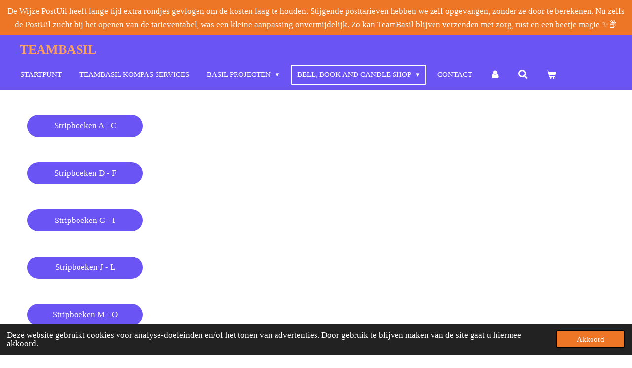

--- FILE ---
content_type: text/html; charset=UTF-8
request_url: https://www.teambasil.com/bell-book-and-candle-shop/stripboeken-shop/stripboeken-m-o
body_size: 22435
content:
<!DOCTYPE html>
<html lang="nl">
    <head>
        <meta http-equiv="Content-Type" content="text/html; charset=utf-8">
        <meta name="viewport" content="width=device-width, initial-scale=1.0, maximum-scale=5.0">
        <meta http-equiv="X-UA-Compatible" content="IE=edge">
        <link rel="canonical" href="https://www.teambasil.com/bell-book-and-candle-shop/stripboeken-shop/stripboeken-m-o">
        <link rel="sitemap" type="application/xml" href="https://www.teambasil.com/sitemap.xml">
        <meta property="og:title" content="Stripboeken M - O / Stripboeken Shop / Bell, Book and Candle Shop | TEAMBasil">
        <meta property="og:url" content="https://www.teambasil.com/bell-book-and-candle-shop/stripboeken-shop/stripboeken-m-o">
        <base href="https://www.teambasil.com/">
        <meta name="description" property="og:description" content="">
                <script nonce="c4404ab802bc3bed2900245b1919ba85">
            
            window.JOUWWEB = window.JOUWWEB || {};
            window.JOUWWEB.application = window.JOUWWEB.application || {};
            window.JOUWWEB.application = {"backends":[{"domain":"jouwweb.nl","freeDomain":"jouwweb.site"},{"domain":"webador.com","freeDomain":"webadorsite.com"},{"domain":"webador.de","freeDomain":"webadorsite.com"},{"domain":"webador.fr","freeDomain":"webadorsite.com"},{"domain":"webador.es","freeDomain":"webadorsite.com"},{"domain":"webador.it","freeDomain":"webadorsite.com"},{"domain":"jouwweb.be","freeDomain":"jouwweb.site"},{"domain":"webador.ie","freeDomain":"webadorsite.com"},{"domain":"webador.co.uk","freeDomain":"webadorsite.com"},{"domain":"webador.at","freeDomain":"webadorsite.com"},{"domain":"webador.be","freeDomain":"webadorsite.com"},{"domain":"webador.ch","freeDomain":"webadorsite.com"},{"domain":"webador.ch","freeDomain":"webadorsite.com"},{"domain":"webador.mx","freeDomain":"webadorsite.com"},{"domain":"webador.com","freeDomain":"webadorsite.com"},{"domain":"webador.dk","freeDomain":"webadorsite.com"},{"domain":"webador.se","freeDomain":"webadorsite.com"},{"domain":"webador.no","freeDomain":"webadorsite.com"},{"domain":"webador.fi","freeDomain":"webadorsite.com"},{"domain":"webador.ca","freeDomain":"webadorsite.com"},{"domain":"webador.ca","freeDomain":"webadorsite.com"},{"domain":"webador.pl","freeDomain":"webadorsite.com"},{"domain":"webador.com.au","freeDomain":"webadorsite.com"},{"domain":"webador.nz","freeDomain":"webadorsite.com"}],"editorLocale":"nl-NL","editorTimezone":"Europe\/Amsterdam","editorLanguage":"nl","analytics4TrackingId":"G-E6PZPGE4QM","analyticsDimensions":[],"backendDomain":"www.jouwweb.nl","backendShortDomain":"jouwweb.nl","backendKey":"jouwweb-nl","freeWebsiteDomain":"jouwweb.site","noSsl":false,"build":{"reference":"bdb0db9"},"linkHostnames":["www.jouwweb.nl","www.webador.com","www.webador.de","www.webador.fr","www.webador.es","www.webador.it","www.jouwweb.be","www.webador.ie","www.webador.co.uk","www.webador.at","www.webador.be","www.webador.ch","fr.webador.ch","www.webador.mx","es.webador.com","www.webador.dk","www.webador.se","www.webador.no","www.webador.fi","www.webador.ca","fr.webador.ca","www.webador.pl","www.webador.com.au","www.webador.nz"],"assetsUrl":"https:\/\/assets.jwwb.nl","loginUrl":"https:\/\/www.jouwweb.nl\/inloggen","publishUrl":"https:\/\/www.jouwweb.nl\/v2\/website\/3380707\/publish-proxy","adminUserOrIp":false,"pricing":{"plans":{"lite":{"amount":"700","currency":"EUR"},"pro":{"amount":"1200","currency":"EUR"},"business":{"amount":"2400","currency":"EUR"}},"yearlyDiscount":{"price":{"amount":"0","currency":"EUR"},"ratio":0,"percent":"0%","discountPrice":{"amount":"0","currency":"EUR"},"termPricePerMonth":{"amount":"0","currency":"EUR"},"termPricePerYear":{"amount":"0","currency":"EUR"}}},"hcUrl":{"add-product-variants":"https:\/\/help.jouwweb.nl\/hc\/nl\/articles\/28594307773201","basic-vs-advanced-shipping":"https:\/\/help.jouwweb.nl\/hc\/nl\/articles\/28594268794257","html-in-head":"https:\/\/help.jouwweb.nl\/hc\/nl\/articles\/28594336422545","link-domain-name":"https:\/\/help.jouwweb.nl\/hc\/nl\/articles\/28594325307409","optimize-for-mobile":"https:\/\/help.jouwweb.nl\/hc\/nl\/articles\/28594312927121","seo":"https:\/\/help.jouwweb.nl\/hc\/nl\/sections\/28507243966737","transfer-domain-name":"https:\/\/help.jouwweb.nl\/hc\/nl\/articles\/28594325232657","website-not-secure":"https:\/\/help.jouwweb.nl\/hc\/nl\/articles\/28594252935825"}};
            window.JOUWWEB.brand = {"type":"jouwweb","name":"JouwWeb","domain":"JouwWeb.nl","supportEmail":"support@jouwweb.nl"};
                    
                window.JOUWWEB = window.JOUWWEB || {};
                window.JOUWWEB.websiteRendering = {"locale":"nl-NL","timezone":"Europe\/Amsterdam","routes":{"api\/upload\/product-field":"\/_api\/upload\/product-field","checkout\/cart":"\/winkelwagen","payment":"\/bestelling-afronden\/:publicOrderId","payment\/forward":"\/bestelling-afronden\/:publicOrderId\/forward","public-order":"\/bestelling\/:publicOrderId","checkout\/authorize":"\/winkelwagen\/authorize\/:gateway","wishlist":"\/verlanglijst"}};
                                                    window.JOUWWEB.website = {"id":3380707,"locale":"nl-NL","enabled":true,"title":"TEAMBasil","hasTitle":true,"roleOfLoggedInUser":null,"ownerLocale":"nl-NL","plan":"business","freeWebsiteDomain":"jouwweb.site","backendKey":"jouwweb-nl","currency":"EUR","defaultLocale":"nl-NL","url":"https:\/\/www.teambasil.com\/","homepageSegmentId":13666109,"category":"webshop","isOffline":false,"isPublished":true,"locales":["nl-NL"],"allowed":{"ads":false,"credits":true,"externalLinks":true,"slideshow":true,"customDefaultSlideshow":true,"hostedAlbums":true,"moderators":true,"mailboxQuota":10,"statisticsVisitors":true,"statisticsDetailed":true,"statisticsMonths":-1,"favicon":true,"password":true,"freeDomains":0,"freeMailAccounts":1,"canUseLanguages":false,"fileUpload":true,"legacyFontSize":false,"webshop":true,"products":-1,"imageText":false,"search":true,"audioUpload":true,"videoUpload":5000,"allowDangerousForms":false,"allowHtmlCode":true,"mobileBar":true,"sidebar":false,"poll":false,"allowCustomForms":true,"allowBusinessListing":true,"allowCustomAnalytics":true,"allowAccountingLink":true,"digitalProducts":true,"sitemapElement":false},"mobileBar":{"enabled":true,"theme":"accent","email":{"active":true,"value":"info@teambasil.com"},"location":{"active":true,"value":"Anna Reijnvaanstraat 16, Velserbroek"},"phone":{"active":true,"value":"+31628473984"},"whatsapp":{"active":false},"social":{"active":false,"network":"facebook"}},"webshop":{"enabled":true,"currency":"EUR","taxEnabled":false,"taxInclusive":true,"vatDisclaimerVisible":false,"orderNotice":"<p>Welkom in onze betoverende wereld! Een sprankelende herinnering: wij versturen twee keer per week, op woensdag en zaterdag, zodat jouw betoverende treasures op tijd arriveren om jouw dagen te verlichten.<\/p>\r\n<p>We zijn momenteel niet BTW-plichtig. Wees gerust, want dat maakt jouw aankoop nog magischer.<\/p>\r\n<p>Laat je meevoeren op de golven van onze betovering en ontdek de wonderen die wij te bieden hebben. Jouw avontuur wacht, vol sprankelende magie en eerlijke betovering!<\/p>","orderConfirmation":"<p>Een sprankelende gloed van opwinding vult onze atmosfeer terwijl we jouw keuze voor onze betoverende producten vieren! \ud83c\udf1f Het is als een betovering die ons hart vult met vreugde, wetende dat we binnenkort een glimlach op jouw gezicht mogen toveren met jouw bijzondere aankoop. \ud83c\udf81<\/p>\r\n<p>Ons toegewijde team danst in harmonie om jouw bestelling te omringen met de meest tedere zorg, zodat het binnenkort als een magisch geschenk aan je deur verschijnt. \ud83c\udf08 We beloven dat elke stap van dit magische proces doordrenkt is met liefde en aandacht, om jou een unieke ervaring te bezorgen die je nog lang zal bijblijven.<\/p>\r\n<p>Mocht je jezelf onderweg verloren voelen in de betoverende wereld van jouw bestelling, wees dan niet bevreesd! Ons team staat klaar om je te begeleiden en elke vraag te beantwoorden die je pad kruist. Jouw tevredenheid is onze hoogste toverkunst, en we zullen er alles aan doen om deze te vervullen.<\/p>\r\n<p>Laat ons jouw reis naar magie en vreugde beginnen,<\/p>\r\n<p>Met fonkelende groeten<\/p>\r\n<p>Basil<\/p>","freeShipping":true,"freeShippingAmount":"99.00","shippingDisclaimerVisible":false,"pickupAllowed":true,"couponAllowed":false,"detailsPageAvailable":true,"socialMediaVisible":false,"termsPage":19966994,"termsPageUrl":"\/algemene-voorwaarden-the-book-bell-and-candle-shop","extraTerms":null,"pricingVisible":true,"orderButtonVisible":true,"shippingAdvanced":true,"shippingAdvancedBackEnd":true,"soldOutVisible":true,"backInStockNotificationEnabled":true,"canAddProducts":true,"nextOrderNumber":20260009,"allowedServicePoints":["dhl","postnl"],"sendcloudConfigured":false,"sendcloudFallbackPublicKey":"a3d50033a59b4a598f1d7ce7e72aafdf","taxExemptionAllowed":true,"invoiceComment":"BTW vrijstelling","emptyCartVisible":true,"minimumOrderPrice":null,"productNumbersEnabled":true,"wishlistEnabled":true,"hideTaxOnCart":false},"isTreatedAsWebshop":true};                            window.JOUWWEB.cart = {"products":[],"coupon":null,"shippingCountryCode":null,"shippingChoice":null,"breakdown":[]};                            window.JOUWWEB.scripts = ["website-rendering\/webshop"];                        window.parent.JOUWWEB.colorPalette = window.JOUWWEB.colorPalette;
        </script>
                <title>Stripboeken M - O / Stripboeken Shop / Bell, Book and Candle Shop | TEAMBasil</title>
                                            <link href="https://primary.jwwb.nl/public/j/f/r/temp-eobdxzwvodkzdqnpfxlt/touch-icon-iphone.png?bust=1729451880" rel="apple-touch-icon" sizes="60x60">                                                <link href="https://primary.jwwb.nl/public/j/f/r/temp-eobdxzwvodkzdqnpfxlt/touch-icon-ipad.png?bust=1729451880" rel="apple-touch-icon" sizes="76x76">                                                <link href="https://primary.jwwb.nl/public/j/f/r/temp-eobdxzwvodkzdqnpfxlt/touch-icon-iphone-retina.png?bust=1729451880" rel="apple-touch-icon" sizes="120x120">                                                <link href="https://primary.jwwb.nl/public/j/f/r/temp-eobdxzwvodkzdqnpfxlt/touch-icon-ipad-retina.png?bust=1729451880" rel="apple-touch-icon" sizes="152x152">                                                <link href="https://primary.jwwb.nl/public/j/f/r/temp-eobdxzwvodkzdqnpfxlt/favicon.png?bust=1729451880" rel="shortcut icon">                                                <link href="https://primary.jwwb.nl/public/j/f/r/temp-eobdxzwvodkzdqnpfxlt/favicon.png?bust=1729451880" rel="icon">                                        <meta property="og:image" content="https&#x3A;&#x2F;&#x2F;primary.jwwb.nl&#x2F;public&#x2F;j&#x2F;f&#x2F;r&#x2F;temp-eobdxzwvodkzdqnpfxlt&#x2F;scherm-afbeelding-2024-04-06-om-23-23-38-high.png">
                    <meta property="og:image" content="https&#x3A;&#x2F;&#x2F;primary.jwwb.nl&#x2F;public&#x2F;j&#x2F;f&#x2F;r&#x2F;temp-eobdxzwvodkzdqnpfxlt&#x2F;scherm-afbeelding-2024-04-06-om-23-30-48-high.png">
                    <meta property="og:image" content="https&#x3A;&#x2F;&#x2F;primary.jwwb.nl&#x2F;public&#x2F;j&#x2F;f&#x2F;r&#x2F;temp-eobdxzwvodkzdqnpfxlt&#x2F;logo-teambasil-01-klein-formaat-2-high-vwdnsf.png">
                                    <meta name="twitter:card" content="summary_large_image">
                        <meta property="twitter:image" content="https&#x3A;&#x2F;&#x2F;primary.jwwb.nl&#x2F;public&#x2F;j&#x2F;f&#x2F;r&#x2F;temp-eobdxzwvodkzdqnpfxlt&#x2F;scherm-afbeelding-2024-04-06-om-23-23-38-high.png">
                                                    <meta name="p:domain_verify" content="aaa6210a4e0586bdd80453935214c416"/>                            <script src="https://plausible.io/js/script.manual.js" nonce="c4404ab802bc3bed2900245b1919ba85" data-turbo-track="reload" defer data-domain="shard7.jouwweb.nl"></script>
<script src="https://assets.jwwb.nl/assets/build/website-rendering/nl-NL.js?bust=af8dcdef13a1895089e9" nonce="c4404ab802bc3bed2900245b1919ba85" data-turbo-track="reload" defer></script>
<script src="https://assets.jwwb.nl/assets/website-rendering/runtime.cee983c75391f900fb05.js?bust=4ce5de21b577bc4120dd" nonce="c4404ab802bc3bed2900245b1919ba85" data-turbo-track="reload" defer></script>
<script src="https://assets.jwwb.nl/assets/website-rendering/812.881ee67943804724d5af.js?bust=78ab7ad7d6392c42d317" nonce="c4404ab802bc3bed2900245b1919ba85" data-turbo-track="reload" defer></script>
<script src="https://assets.jwwb.nl/assets/website-rendering/main.5cc2a9179e0462270809.js?bust=47fa63093185ee0400ae" nonce="c4404ab802bc3bed2900245b1919ba85" data-turbo-track="reload" defer></script>
<link rel="preload" href="https://assets.jwwb.nl/assets/website-rendering/styles.c611799110a447e67981.css?bust=226f06dc4f39cd5a64cc" as="style">
<link rel="preload" href="https://assets.jwwb.nl/assets/website-rendering/fonts/icons-website-rendering/font/website-rendering.woff2?bust=bd2797014f9452dadc8e" as="font" crossorigin>
<link rel="stylesheet" type="text/css" href="https://assets.jwwb.nl/assets/website-rendering/styles.c611799110a447e67981.css?bust=226f06dc4f39cd5a64cc" nonce="c4404ab802bc3bed2900245b1919ba85" data-turbo-track="dynamic">
<link rel="preconnect" href="https://assets.jwwb.nl">
<link rel="stylesheet" type="text/css" href="https://primary.jwwb.nl/public/j/f/r/temp-eobdxzwvodkzdqnpfxlt/style.css?bust=1768902450" nonce="c4404ab802bc3bed2900245b1919ba85" data-turbo-track="dynamic">    </head>
    <body
        id="top"
        class="jw-is-no-slideshow jw-header-is-text jw-is-segment-page jw-is-frontend jw-is-no-sidebar jw-is-messagebar jw-is-no-touch-device jw-is-no-mobile"
                                    data-jouwweb-page="20250894"
                                                data-jouwweb-segment-id="20250894"
                                                data-jouwweb-segment-type="page"
                                                data-template-threshold="960"
                                                data-template-name="concert-banner&#x7C;barber"
                            itemscope
        itemtype="https://schema.org/WebPage"
    >
                                    <meta itemprop="url" content="https://www.teambasil.com/bell-book-and-candle-shop/stripboeken-shop/stripboeken-m-o">
        <a href="#main-content" class="jw-skip-link">
            Ga direct naar de hoofdinhoud        </a>
        <div class="jw-background"></div>
        <div class="jw-body">
            <div class="jw-mobile-menu jw-mobile-is-text js-mobile-menu">
            <button
            type="button"
            class="jw-mobile-menu__button jw-mobile-toggle"
            aria-label="Open / sluit menu"
        >
            <span class="jw-icon-burger"></span>
        </button>
        <div class="jw-mobile-header jw-mobile-header--text">
        <a            class="jw-mobile-header-content"
                            href="/"
                        >
                                        <div class="jw-mobile-text">
                    <span style="color: #fd9f61;">TEAMBasil</span>                </div>
                    </a>
    </div>

        <a
        href="/winkelwagen"
        class="jw-mobile-menu__button jw-mobile-header-cart"
        aria-label="Bekijk winkelwagen"
    >
        <span class="jw-icon-badge-wrapper">
            <span class="website-rendering-icon-basket" aria-hidden="true"></span>
            <span class="jw-icon-badge hidden" aria-hidden="true"></span>
        </span>
    </a>
    
    </div>
    <div class="jw-mobile-menu-search jw-mobile-menu-search--hidden">
        <form
            action="/zoeken"
            method="get"
            class="jw-mobile-menu-search__box"
        >
            <input
                type="text"
                name="q"
                value=""
                placeholder="Zoeken..."
                class="jw-mobile-menu-search__input"
                aria-label="Zoeken"
            >
            <button type="submit" class="jw-btn jw-btn--style-flat jw-mobile-menu-search__button" aria-label="Zoeken">
                <span class="website-rendering-icon-search" aria-hidden="true"></span>
            </button>
            <button type="button" class="jw-btn jw-btn--style-flat jw-mobile-menu-search__button js-cancel-search" aria-label="Zoekopdracht annuleren">
                <span class="website-rendering-icon-cancel" aria-hidden="true"></span>
            </button>
        </form>
    </div>
            <header class="header-wrap js-topbar-content-container js-fixed-header-container">
    <div class="message-bar message-bar--accent"><div class="message-bar__container"><p class="message-bar-text">De Wijze PostUil heeft lange tijd extra rondjes gevlogen om de kosten laag te houden. Stijgende posttarieven hebben we zelf opgevangen, zonder ze door te berekenen. Nu zelfs de PostUil zucht bij het openen van de tarieventabel, was een kleine aanpassing onvermijdelijk. Zo kan TeamBasil blijven verzenden met zorg, rust en een beetje magie ✨📦</p></div></div>    <div class="header-wrap__inner">
        <div class="header">
            <div class="jw-header-logo">
        <div
    class="jw-header jw-header-title-container jw-header-text jw-header-text-toggle"
    data-stylable="true"
>
    <a        id="jw-header-title"
        class="jw-header-title"
                    href="/"
            >
        <span style="color: #fd9f61;">TEAMBasil</span>    </a>
</div>
</div>
        </div>
        <nav class="menu jw-menu-copy">
            <ul
    id="jw-menu"
    class="jw-menu jw-menu-horizontal"
            >
            <li
    class="jw-menu-item"
>
        <a        class="jw-menu-link"
        href="/"                                            data-page-link-id="13666109"
                            >
                <span class="">
            Startpunt        </span>
            </a>
                </li>
            <li
    class="jw-menu-item"
>
        <a        class="jw-menu-link"
        href="/teambasil-kompas-services"                                            data-page-link-id="31820061"
                            >
                <span class="">
            TeamBasil Kompas Services        </span>
            </a>
                </li>
            <li
    class="jw-menu-item jw-menu-has-submenu"
>
        <a        class="jw-menu-link"
        href="/basil-projecten"                                            data-page-link-id="14245134"
                            >
                <span class="">
            Basil Projecten        </span>
                    <span class="jw-arrow jw-arrow-toplevel"></span>
            </a>
                    <ul
            class="jw-submenu"
                    >
                            <li
    class="jw-menu-item"
>
        <a        class="jw-menu-link"
        href="/basil-projecten/plant-een-boom"                                            data-page-link-id="18957789"
                            >
                <span class="">
            Plant een boom!        </span>
            </a>
                </li>
                            <li
    class="jw-menu-item"
>
        <a        class="jw-menu-link"
        href="/basil-projecten/help-de-bij"                                            data-page-link-id="18957805"
                            >
                <span class="">
            Help de bij!        </span>
            </a>
                </li>
                            <li
    class="jw-menu-item"
>
        <a        class="jw-menu-link"
        href="/basil-projecten/the-good-roll"                                            data-page-link-id="19965788"
                            >
                <span class="">
            The Good Roll        </span>
            </a>
                </li>
                            <li
    class="jw-menu-item"
>
        <a        class="jw-menu-link"
        href="/basil-projecten/freerice-wfp"                                            data-page-link-id="26259809"
                            >
                <span class="">
            Freerice (WFP)        </span>
            </a>
                </li>
                            <li
    class="jw-menu-item"
>
        <a        class="jw-menu-link"
        href="/basil-projecten/city-adventures-to-enjoy"                                            data-page-link-id="26267635"
                            >
                <span class="">
            City Adventures - To Enjoy        </span>
            </a>
                </li>
                            <li
    class="jw-menu-item"
>
        <a        class="jw-menu-link"
        href="/basil-projecten/the-conqueror-keep-walking"                                            data-page-link-id="26283602"
                            >
                <span class="">
            The Conqueror - Keep Walking        </span>
            </a>
                </li>
                    </ul>
        </li>
            <li
    class="jw-menu-item jw-menu-has-submenu jw-menu-is-active"
>
        <a        class="jw-menu-link js-active-menu-item"
        href="/bell-book-and-candle-shop"                                            data-page-link-id="18957740"
                            >
                <span class="">
            Bell, Book and Candle Shop        </span>
                    <span class="jw-arrow jw-arrow-toplevel"></span>
            </a>
                    <ul
            class="jw-submenu"
                    >
                            <li
    class="jw-menu-item"
>
        <a        class="jw-menu-link"
        href="/bell-book-and-candle-shop/muziek-shop"                                            data-page-link-id="19932661"
                            >
                <span class="">
            Muziek Shop        </span>
            </a>
                </li>
                            <li
    class="jw-menu-item jw-menu-is-active"
>
        <a        class="jw-menu-link js-active-menu-item"
        href="/bell-book-and-candle-shop/stripboeken-shop"                                            data-page-link-id="19932301"
                            >
                <span class="">
            Stripboeken Shop        </span>
            </a>
                </li>
                            <li
    class="jw-menu-item"
>
        <a        class="jw-menu-link"
        href="/bell-book-and-candle-shop/fantasyboeken-shop"                                            data-page-link-id="20221431"
                            >
                <span class="">
            Fantasyboeken Shop        </span>
            </a>
                </li>
                            <li
    class="jw-menu-item"
>
        <a        class="jw-menu-link"
        href="/bell-book-and-candle-shop/basil-s-wonderkamers"                                            data-page-link-id="20338930"
                            >
                <span class="">
            🎩 Basil’s Wonderkamers ✨        </span>
            </a>
                </li>
                    </ul>
        </li>
            <li
    class="jw-menu-item"
>
        <a        class="jw-menu-link"
        href="/contact"                                            data-page-link-id="13666111"
                            >
                <span class="">
            Contact        </span>
            </a>
                </li>
            <li
    class="jw-menu-item"
>
        <a        class="jw-menu-link jw-menu-link--icon"
        href="/account"                                                            title="Account"
            >
                                <span class="website-rendering-icon-user"></span>
                            <span class="hidden-desktop-horizontal-menu">
            Account        </span>
            </a>
                </li>
            <li
    class="jw-menu-item jw-menu-search-item"
>
        <button        class="jw-menu-link jw-menu-link--icon jw-text-button"
                                                                    title="Zoeken"
            >
                                <span class="website-rendering-icon-search"></span>
                            <span class="hidden-desktop-horizontal-menu">
            Zoeken        </span>
            </button>
                
            <div class="jw-popover-container jw-popover-container--inline is-hidden">
                <div class="jw-popover-backdrop"></div>
                <div class="jw-popover">
                    <div class="jw-popover__arrow"></div>
                    <div class="jw-popover__content jw-section-white">
                        <form  class="jw-search" action="/zoeken" method="get">
                            
                            <input class="jw-search__input" type="text" name="q" value="" placeholder="Zoeken..." aria-label="Zoeken" >
                            <button class="jw-search__submit" type="submit" aria-label="Zoeken">
                                <span class="website-rendering-icon-search" aria-hidden="true"></span>
                            </button>
                        </form>
                    </div>
                </div>
            </div>
                        </li>
            <li
    class="jw-menu-item jw-menu-wishlist-item js-menu-wishlist-item jw-menu-wishlist-item--hidden"
>
        <a        class="jw-menu-link jw-menu-link--icon"
        href="/verlanglijst"                                                            title="Verlanglijst"
            >
                                    <span class="jw-icon-badge-wrapper">
                        <span class="website-rendering-icon-heart"></span>
                                            <span class="jw-icon-badge hidden">
                    0                </span>
                            <span class="hidden-desktop-horizontal-menu">
            Verlanglijst        </span>
            </a>
                </li>
            <li
    class="jw-menu-item js-menu-cart-item "
>
        <a        class="jw-menu-link jw-menu-link--icon"
        href="/winkelwagen"                                                            title="Winkelwagen"
            >
                                    <span class="jw-icon-badge-wrapper">
                        <span class="website-rendering-icon-basket"></span>
                                            <span class="jw-icon-badge hidden">
                    0                </span>
                            <span class="hidden-desktop-horizontal-menu">
            Winkelwagen        </span>
            </a>
                </li>
    
    </ul>

    <script nonce="c4404ab802bc3bed2900245b1919ba85" id="jw-mobile-menu-template" type="text/template">
        <ul id="jw-menu" class="jw-menu jw-menu-horizontal jw-menu-spacing--mobile-bar">
                            <li
    class="jw-menu-item jw-menu-search-item"
>
                
                 <li class="jw-menu-item jw-mobile-menu-search-item">
                    <form class="jw-search" action="/zoeken" method="get">
                        <input class="jw-search__input" type="text" name="q" value="" placeholder="Zoeken..." aria-label="Zoeken">
                        <button class="jw-search__submit" type="submit" aria-label="Zoeken">
                            <span class="website-rendering-icon-search" aria-hidden="true"></span>
                        </button>
                    </form>
                </li>
                        </li>
                            <li
    class="jw-menu-item"
>
        <a        class="jw-menu-link"
        href="/"                                            data-page-link-id="13666109"
                            >
                <span class="">
            Startpunt        </span>
            </a>
                </li>
                            <li
    class="jw-menu-item"
>
        <a        class="jw-menu-link"
        href="/teambasil-kompas-services"                                            data-page-link-id="31820061"
                            >
                <span class="">
            TeamBasil Kompas Services        </span>
            </a>
                </li>
                            <li
    class="jw-menu-item jw-menu-has-submenu"
>
        <a        class="jw-menu-link"
        href="/basil-projecten"                                            data-page-link-id="14245134"
                            >
                <span class="">
            Basil Projecten        </span>
                    <span class="jw-arrow jw-arrow-toplevel"></span>
            </a>
                    <ul
            class="jw-submenu"
                    >
                            <li
    class="jw-menu-item"
>
        <a        class="jw-menu-link"
        href="/basil-projecten/plant-een-boom"                                            data-page-link-id="18957789"
                            >
                <span class="">
            Plant een boom!        </span>
            </a>
                </li>
                            <li
    class="jw-menu-item"
>
        <a        class="jw-menu-link"
        href="/basil-projecten/help-de-bij"                                            data-page-link-id="18957805"
                            >
                <span class="">
            Help de bij!        </span>
            </a>
                </li>
                            <li
    class="jw-menu-item"
>
        <a        class="jw-menu-link"
        href="/basil-projecten/the-good-roll"                                            data-page-link-id="19965788"
                            >
                <span class="">
            The Good Roll        </span>
            </a>
                </li>
                            <li
    class="jw-menu-item"
>
        <a        class="jw-menu-link"
        href="/basil-projecten/freerice-wfp"                                            data-page-link-id="26259809"
                            >
                <span class="">
            Freerice (WFP)        </span>
            </a>
                </li>
                            <li
    class="jw-menu-item"
>
        <a        class="jw-menu-link"
        href="/basil-projecten/city-adventures-to-enjoy"                                            data-page-link-id="26267635"
                            >
                <span class="">
            City Adventures - To Enjoy        </span>
            </a>
                </li>
                            <li
    class="jw-menu-item"
>
        <a        class="jw-menu-link"
        href="/basil-projecten/the-conqueror-keep-walking"                                            data-page-link-id="26283602"
                            >
                <span class="">
            The Conqueror - Keep Walking        </span>
            </a>
                </li>
                    </ul>
        </li>
                            <li
    class="jw-menu-item jw-menu-has-submenu jw-menu-is-active"
>
        <a        class="jw-menu-link js-active-menu-item"
        href="/bell-book-and-candle-shop"                                            data-page-link-id="18957740"
                            >
                <span class="">
            Bell, Book and Candle Shop        </span>
                    <span class="jw-arrow jw-arrow-toplevel"></span>
            </a>
                    <ul
            class="jw-submenu"
                    >
                            <li
    class="jw-menu-item"
>
        <a        class="jw-menu-link"
        href="/bell-book-and-candle-shop/muziek-shop"                                            data-page-link-id="19932661"
                            >
                <span class="">
            Muziek Shop        </span>
            </a>
                </li>
                            <li
    class="jw-menu-item jw-menu-is-active"
>
        <a        class="jw-menu-link js-active-menu-item"
        href="/bell-book-and-candle-shop/stripboeken-shop"                                            data-page-link-id="19932301"
                            >
                <span class="">
            Stripboeken Shop        </span>
            </a>
                </li>
                            <li
    class="jw-menu-item"
>
        <a        class="jw-menu-link"
        href="/bell-book-and-candle-shop/fantasyboeken-shop"                                            data-page-link-id="20221431"
                            >
                <span class="">
            Fantasyboeken Shop        </span>
            </a>
                </li>
                            <li
    class="jw-menu-item"
>
        <a        class="jw-menu-link"
        href="/bell-book-and-candle-shop/basil-s-wonderkamers"                                            data-page-link-id="20338930"
                            >
                <span class="">
            🎩 Basil’s Wonderkamers ✨        </span>
            </a>
                </li>
                    </ul>
        </li>
                            <li
    class="jw-menu-item"
>
        <a        class="jw-menu-link"
        href="/contact"                                            data-page-link-id="13666111"
                            >
                <span class="">
            Contact        </span>
            </a>
                </li>
                            <li
    class="jw-menu-item"
>
        <a        class="jw-menu-link jw-menu-link--icon"
        href="/account"                                                            title="Account"
            >
                                <span class="website-rendering-icon-user"></span>
                            <span class="hidden-desktop-horizontal-menu">
            Account        </span>
            </a>
                </li>
                            <li
    class="jw-menu-item jw-menu-wishlist-item js-menu-wishlist-item jw-menu-wishlist-item--hidden"
>
        <a        class="jw-menu-link jw-menu-link--icon"
        href="/verlanglijst"                                                            title="Verlanglijst"
            >
                                    <span class="jw-icon-badge-wrapper">
                        <span class="website-rendering-icon-heart"></span>
                                            <span class="jw-icon-badge hidden">
                    0                </span>
                            <span class="hidden-desktop-horizontal-menu">
            Verlanglijst        </span>
            </a>
                </li>
            
                    </ul>
    </script>
        </nav>
    </div>
</header>
<script nonce="c4404ab802bc3bed2900245b1919ba85">
    JOUWWEB.templateConfig = {
        header: {
            selector: '.header-wrap__inner',
            mobileSelector: '.jw-mobile-menu',
            updatePusher: function (topHeight) {
                var $sliderStyle = $('#sliderStyle');

                if ($sliderStyle.length === 0) {
                    $sliderStyle = $('<style />')
                        .attr('id', 'sliderStyle')
                        .appendTo(document.body);
                }

                // Header height without mobile bar
                var headerHeight = $('.header-wrap__inner').outerHeight();

                var paddingTop = topHeight;
                var paddingBottom = Math.min(headerHeight * (2/3), 60);
                $sliderStyle.html(
                    '.jw-slideshow-slide-content {' +
                    '    padding-top: ' + paddingTop + 'px;' +
                    '    padding-bottom: ' + paddingBottom + 'px;' +
                    '}' +
                    '.bx-controls-direction {' +
                    '    margin-top: ' + ((paddingTop - paddingBottom) / 2) + 'px;' +
                    '}'
                );

                // make sure slider also gets correct height (because of the added padding)
                $('.jw-slideshow-slide[aria-hidden=false]').each(function (index) {
                    var $this = $(this);
                    topHeight = $this.outerHeight() > topHeight ? $this.outerHeight() : topHeight;
                    $this.closest('.bx-viewport').css({
                        height: topHeight + 'px',
                    });
                });

                // If a page has a message-bar, offset the mobile nav.
                const $messageBar = $('.message-bar');
                if ($messageBar.length > 0) {
                    $('.js-mobile-menu, .jw-menu-clone').css('top', $messageBar.outerHeight());
                }
            },
        },
        mainContentOffset: function () {
            const $body = $('body');

            function measureAffixedHeaderHeight() {
                const $headerWrap = $('.header-wrap');
                const $headerWrapInner = $('.header-wrap__inner');

                // Early return if header is already affixed
                if ($body.hasClass('jw-is-header-affix')) {
                    return $headerWrap.height();
                }

                // Switch to affixed header (without transition)
                $headerWrapInner.css('transition', 'none');
                $body.addClass('jw-is-header-affix');

                // Measure affixed header height
                const headerHeight = $headerWrap.height();

                // Switch back to unaffixed header (without transition)
                $body.removeClass('jw-is-header-affix');
                $headerWrap.height(); // force reflow
                $headerWrapInner.css('transition', '');

                return headerHeight;
            }

            const headerHeight = measureAffixedHeaderHeight();
            return $('.main-content').offset().top - ($body.hasClass('jw-menu-is-mobile') ? 0 : headerHeight);
        },
    };
</script>
<div class="main-content">
    
<main id="main-content" class="block-content">
    <div data-section-name="content" class="jw-section jw-section-content jw-responsive">
        <div
    id="jw-element-304910770"
    data-jw-element-id="304910770"
        class="jw-tree-node jw-element jw-strip-root jw-tree-container jw-responsive jw-node-is-first-child jw-node-is-last-child"
>
    <div
    id="jw-element-357600765"
    data-jw-element-id="357600765"
        class="jw-tree-node jw-element jw-strip jw-tree-container jw-responsive jw-strip--default jw-strip--style-color jw-strip--color-default jw-strip--padding-both jw-node-is-first-child jw-strip--primary jw-node-is-last-child"
>
    <div class="jw-strip__content-container"><div class="jw-strip__content jw-responsive">
                    <div
    id="jw-element-312729558"
    data-jw-element-id="312729558"
        class="jw-tree-node jw-element jw-columns jw-tree-container jw-responsive jw-tree-horizontal jw-columns--mode-flex jw-node-is-first-child"
>
    <div
    id="jw-element-312729559"
    data-jw-element-id="312729559"
            style="width: 20%"
        class="jw-tree-node jw-element jw-column jw-tree-container jw-responsive jw-node-is-first-child"
>
    <div
    id="jw-element-312729564"
    data-jw-element-id="312729564"
        class="jw-tree-node jw-element jw-button jw-node-is-first-child jw-node-is-last-child"
>
    <div class="jw-btn-container&#x20;jw-btn-is-center">
            <a
                            href="&#x2F;bell-book-and-candle-shop&#x2F;stripboeken&#x2F;stripboeken-a-c"
                                    title="Stripboeken&#x20;A&#x20;-&#x20;C"            class="jw-element-content&#x20;jw-btn&#x20;jw-btn--size-medium&#x20;jw-btn--style-flat&#x20;jw-btn-is-full-width&#x20;jw-btn--roundness-round&#x20;jw-btn--icon-position-start&#x20;jw-btn--custom-color"
            style="--jw-button-custom-color&#x3A;&#x20;&#x23;6b54f4&#x3B;--jw-button-custom-color-text&#x3A;&#x20;&#x23;ffffff&#x3B;--jw-button-custom-color-hover&#x3A;&#x20;&#x23;9484f7&#x3B;"
        >
                        <span class="jw-btn-caption">
                Stripboeken A - C            </span>
        </a>
    </div>
</div></div><div
    id="jw-element-312729560"
    data-jw-element-id="312729560"
            style="width: 20%"
        class="jw-tree-node jw-element jw-column jw-tree-container jw-responsive"
>
    <div
    id="jw-element-312729565"
    data-jw-element-id="312729565"
        class="jw-tree-node jw-element jw-button jw-node-is-first-child jw-node-is-last-child"
>
    <div class="jw-btn-container&#x20;jw-btn-is-center">
            <a
                            href="&#x2F;bell-book-and-candle-shop&#x2F;stripboeken&#x2F;stripboeken-d-f"
                                    title="Stripboeken&#x20;D&#x20;-&#x20;F"            class="jw-element-content&#x20;jw-btn&#x20;jw-btn--size-medium&#x20;jw-btn--style-flat&#x20;jw-btn-is-full-width&#x20;jw-btn--roundness-round&#x20;jw-btn--icon-position-start&#x20;jw-btn--custom-color"
            style="--jw-button-custom-color&#x3A;&#x20;&#x23;6b54f4&#x3B;--jw-button-custom-color-text&#x3A;&#x20;&#x23;ffffff&#x3B;--jw-button-custom-color-hover&#x3A;&#x20;&#x23;9484f7&#x3B;"
        >
                        <span class="jw-btn-caption">
                Stripboeken D - F            </span>
        </a>
    </div>
</div></div><div
    id="jw-element-312729561"
    data-jw-element-id="312729561"
            style="width: 20%"
        class="jw-tree-node jw-element jw-column jw-tree-container jw-responsive"
>
    <div
    id="jw-element-312729566"
    data-jw-element-id="312729566"
        class="jw-tree-node jw-element jw-button jw-node-is-first-child jw-node-is-last-child"
>
    <div class="jw-btn-container&#x20;jw-btn-is-center">
            <a
                            href="&#x2F;bell-book-and-candle-shop&#x2F;stripboeken&#x2F;stripboeken-g-i"
                                    title="Stripboeken&#x20;G&#x20;-&#x20;I"            class="jw-element-content&#x20;jw-btn&#x20;jw-btn--size-medium&#x20;jw-btn--style-flat&#x20;jw-btn-is-full-width&#x20;jw-btn--roundness-round&#x20;jw-btn--icon-position-start&#x20;jw-btn--custom-color"
            style="--jw-button-custom-color&#x3A;&#x20;&#x23;6b54f4&#x3B;--jw-button-custom-color-text&#x3A;&#x20;&#x23;ffffff&#x3B;--jw-button-custom-color-hover&#x3A;&#x20;&#x23;9484f7&#x3B;"
        >
                        <span class="jw-btn-caption">
                Stripboeken G - I            </span>
        </a>
    </div>
</div></div><div
    id="jw-element-312729562"
    data-jw-element-id="312729562"
            style="width: 20%"
        class="jw-tree-node jw-element jw-column jw-tree-container jw-responsive"
>
    <div
    id="jw-element-312729567"
    data-jw-element-id="312729567"
        class="jw-tree-node jw-element jw-button jw-node-is-first-child jw-node-is-last-child"
>
    <div class="jw-btn-container&#x20;jw-btn-is-center">
            <a
                            href="&#x2F;bell-book-and-candle-shop&#x2F;stripboeken&#x2F;stripboeken-j-l"
                                    title="Stripboeken&#x20;J&#x20;-&#x20;L"            class="jw-element-content&#x20;jw-btn&#x20;jw-btn--size-medium&#x20;jw-btn--style-flat&#x20;jw-btn-is-full-width&#x20;jw-btn--roundness-round&#x20;jw-btn--icon-position-start&#x20;jw-btn--custom-color"
            style="--jw-button-custom-color&#x3A;&#x20;&#x23;6b54f4&#x3B;--jw-button-custom-color-text&#x3A;&#x20;&#x23;ffffff&#x3B;--jw-button-custom-color-hover&#x3A;&#x20;&#x23;9484f7&#x3B;"
        >
                        <span class="jw-btn-caption">
                Stripboeken J - L            </span>
        </a>
    </div>
</div></div><div
    id="jw-element-312729563"
    data-jw-element-id="312729563"
            style="width: 20%"
        class="jw-tree-node jw-element jw-column jw-tree-container jw-responsive jw-node-is-last-child"
>
    <div
    id="jw-element-312729569"
    data-jw-element-id="312729569"
        class="jw-tree-node jw-element jw-button jw-node-is-first-child jw-node-is-last-child"
>
    <div class="jw-btn-container&#x20;jw-btn-is-center">
            <a
                            href="&#x2F;bell-book-and-candle-shop&#x2F;stripboeken&#x2F;stripboeken-m-o"
                                    title="Stripboeken&#x20;M&#x20;-&#x20;O"            class="jw-element-content&#x20;jw-btn&#x20;jw-btn--size-medium&#x20;jw-btn--style-flat&#x20;jw-btn-is-full-width&#x20;jw-btn--roundness-round&#x20;jw-btn--icon-position-start&#x20;jw-btn--custom-color"
            style="--jw-button-custom-color&#x3A;&#x20;&#x23;6b54f4&#x3B;--jw-button-custom-color-text&#x3A;&#x20;&#x23;ffffff&#x3B;--jw-button-custom-color-hover&#x3A;&#x20;&#x23;9484f7&#x3B;"
        >
                        <span class="jw-btn-caption">
                Stripboeken M - O            </span>
        </a>
    </div>
</div></div></div><div
    id="jw-element-312729674"
    data-jw-element-id="312729674"
        class="jw-tree-node jw-element jw-columns jw-tree-container jw-responsive jw-tree-horizontal jw-columns--mode-flex"
>
    <div
    id="jw-element-312729675"
    data-jw-element-id="312729675"
            style="width: 20%"
        class="jw-tree-node jw-element jw-column jw-tree-container jw-responsive jw-node-is-first-child"
>
    <div
    id="jw-element-312729680"
    data-jw-element-id="312729680"
        class="jw-tree-node jw-element jw-button jw-node-is-first-child jw-node-is-last-child"
>
    <div class="jw-btn-container&#x20;jw-btn-is-center">
            <a
                            href="&#x2F;bell-book-and-candle-shop&#x2F;stripboeken-shop&#x2F;stripboeken-p-r-1"
                                    title="Stripboeken&#x20;P&#x20;-&#x20;R"            class="jw-element-content&#x20;jw-btn&#x20;jw-btn--size-medium&#x20;jw-btn--style-flat&#x20;jw-btn-is-full-width&#x20;jw-btn--roundness-round&#x20;jw-btn--icon-position-start&#x20;jw-btn--custom-color"
            style="--jw-button-custom-color&#x3A;&#x20;&#x23;6b54f4&#x3B;--jw-button-custom-color-text&#x3A;&#x20;&#x23;ffffff&#x3B;--jw-button-custom-color-hover&#x3A;&#x20;&#x23;9484f7&#x3B;"
        >
                        <span class="jw-btn-caption">
                Stripboeken P - R            </span>
        </a>
    </div>
</div></div><div
    id="jw-element-312729676"
    data-jw-element-id="312729676"
            style="width: 20%"
        class="jw-tree-node jw-element jw-column jw-tree-container jw-responsive"
>
    <div
    id="jw-element-312729681"
    data-jw-element-id="312729681"
        class="jw-tree-node jw-element jw-button jw-node-is-first-child jw-node-is-last-child"
>
    <div class="jw-btn-container&#x20;jw-btn-is-center">
            <a
                            href="&#x2F;bell-book-and-candle-shop&#x2F;stripboeken&#x2F;stripboeken-s-u"
                                    title="Stripboeken&#x20;S&#x20;-&#x20;U"            class="jw-element-content&#x20;jw-btn&#x20;jw-btn--size-medium&#x20;jw-btn--style-flat&#x20;jw-btn-is-full-width&#x20;jw-btn--roundness-round&#x20;jw-btn--icon-position-start&#x20;jw-btn--custom-color"
            style="--jw-button-custom-color&#x3A;&#x20;&#x23;6b54f4&#x3B;--jw-button-custom-color-text&#x3A;&#x20;&#x23;ffffff&#x3B;--jw-button-custom-color-hover&#x3A;&#x20;&#x23;9484f7&#x3B;"
        >
                        <span class="jw-btn-caption">
                Stripboeken S - U            </span>
        </a>
    </div>
</div></div><div
    id="jw-element-312729677"
    data-jw-element-id="312729677"
            style="width: 20%"
        class="jw-tree-node jw-element jw-column jw-tree-container jw-responsive"
>
    <div
    id="jw-element-312729682"
    data-jw-element-id="312729682"
        class="jw-tree-node jw-element jw-button jw-node-is-first-child jw-node-is-last-child"
>
    <div class="jw-btn-container&#x20;jw-btn-is-center">
            <a
                            href="&#x2F;bell-book-and-candle-shop&#x2F;stripboeken&#x2F;stripboeken-v-x"
                                    title="Stripboeken&#x20;V&#x20;-&#x20;X"            class="jw-element-content&#x20;jw-btn&#x20;jw-btn--size-medium&#x20;jw-btn--style-flat&#x20;jw-btn-is-full-width&#x20;jw-btn--roundness-round&#x20;jw-btn--icon-position-start&#x20;jw-btn--custom-color"
            style="--jw-button-custom-color&#x3A;&#x20;&#x23;6b54f4&#x3B;--jw-button-custom-color-text&#x3A;&#x20;&#x23;ffffff&#x3B;--jw-button-custom-color-hover&#x3A;&#x20;&#x23;9484f7&#x3B;"
        >
                        <span class="jw-btn-caption">
                Stripboeken V - X            </span>
        </a>
    </div>
</div></div><div
    id="jw-element-312729678"
    data-jw-element-id="312729678"
            style="width: 20%"
        class="jw-tree-node jw-element jw-column jw-tree-container jw-responsive"
>
    <div
    id="jw-element-312729683"
    data-jw-element-id="312729683"
        class="jw-tree-node jw-element jw-button jw-node-is-first-child jw-node-is-last-child"
>
    <div class="jw-btn-container&#x20;jw-btn-is-center">
            <a
                            href="&#x2F;bell-book-and-candle-shop&#x2F;stripboeken&#x2F;stripboeken-y-z"
                                    title="Stripboeken&#x20;Y&#x20;-&#x20;Z"            class="jw-element-content&#x20;jw-btn&#x20;jw-btn--size-medium&#x20;jw-btn--style-flat&#x20;jw-btn-is-full-width&#x20;jw-btn--roundness-round&#x20;jw-btn--icon-position-start&#x20;jw-btn--custom-color"
            style="--jw-button-custom-color&#x3A;&#x20;&#x23;6b54f4&#x3B;--jw-button-custom-color-text&#x3A;&#x20;&#x23;ffffff&#x3B;--jw-button-custom-color-hover&#x3A;&#x20;&#x23;9484f7&#x3B;"
        >
                        <span class="jw-btn-caption">
                Stripboeken Y - Z            </span>
        </a>
    </div>
</div></div><div
    id="jw-element-312729679"
    data-jw-element-id="312729679"
            style="width: 20%"
        class="jw-tree-node jw-element jw-column jw-tree-container jw-responsive jw-node-is-last-child"
>
    <div
    id="jw-element-312729684"
    data-jw-element-id="312729684"
        class="jw-tree-node jw-element jw-button jw-node-is-first-child jw-node-is-last-child"
>
    <div class="jw-btn-container&#x20;jw-btn-is-center">
            <a
                            href="&#x2F;bell-book-and-candle-shop&#x2F;stripboeken&#x2F;collectables-1"
                                    title="Collectables"            class="jw-element-content&#x20;jw-btn&#x20;jw-btn--size-medium&#x20;jw-btn--style-flat&#x20;jw-btn-is-full-width&#x20;jw-btn--roundness-round&#x20;jw-btn--icon-position-start&#x20;jw-btn--custom-color"
            style="--jw-button-custom-color&#x3A;&#x20;&#x23;6b54f4&#x3B;--jw-button-custom-color-text&#x3A;&#x20;&#x23;ffffff&#x3B;--jw-button-custom-color-hover&#x3A;&#x20;&#x23;9484f7&#x3B;"
        >
                        <span class="jw-btn-caption">
                Collectables            </span>
        </a>
    </div>
</div></div></div><div
    id="jw-element-304910771"
    data-jw-element-id="304910771"
        class="jw-tree-node jw-element jw-columns jw-tree-container jw-responsive jw-tree-horizontal jw-columns--mode-flex"
>
    <div
    id="jw-element-304910774"
    data-jw-element-id="304910774"
            style="width: 13.986200459985%"
        class="jw-tree-node jw-element jw-column jw-tree-container jw-responsive jw-node-is-first-child"
>
    <div
    id="jw-element-304910778"
    data-jw-element-id="304910778"
        class="jw-tree-node jw-element jw-image jw-node-is-first-child jw-node-is-last-child"
>
    <div
    class="jw-intent jw-element-image jw-element-content jw-element-image-is-left"
            style="width: 100%;"
    >
            
        
                <picture
            class="jw-element-image__image-wrapper jw-image-is-square jw-intrinsic"
            style="padding-top: 140.1562%;"
        >
                                            <img class="jw-element-image__image jw-intrinsic__item" style="--jw-element-image--pan-x: 0.5; --jw-element-image--pan-y: 0.05;" alt="" src="https://primary.jwwb.nl/public/j/f/r/temp-eobdxzwvodkzdqnpfxlt/scherm-afbeelding-2024-04-06-om-23-23-38-high.png?enable-io=true&amp;enable=upscale&amp;crop=0.7135%3A1%2Coffset-y5&amp;width=800" srcset="https://primary.jwwb.nl/public/j/f/r/temp-eobdxzwvodkzdqnpfxlt/scherm-afbeelding-2024-04-06-om-23-23-38-high.png?enable-io=true&amp;crop=0.7135%3A1%2Coffset-y5&amp;width=96 96w, https://primary.jwwb.nl/public/j/f/r/temp-eobdxzwvodkzdqnpfxlt/scherm-afbeelding-2024-04-06-om-23-23-38-high.png?enable-io=true&amp;crop=0.7135%3A1%2Coffset-y5&amp;width=147 147w, https://primary.jwwb.nl/public/j/f/r/temp-eobdxzwvodkzdqnpfxlt/scherm-afbeelding-2024-04-06-om-23-23-38-high.png?enable-io=true&amp;crop=0.7135%3A1%2Coffset-y5&amp;width=226 226w, https://primary.jwwb.nl/public/j/f/r/temp-eobdxzwvodkzdqnpfxlt/scherm-afbeelding-2024-04-06-om-23-23-38-high.png?enable-io=true&amp;crop=0.7135%3A1%2Coffset-y5&amp;width=347 347w, https://primary.jwwb.nl/public/j/f/r/temp-eobdxzwvodkzdqnpfxlt/scherm-afbeelding-2024-04-06-om-23-23-38-high.png?enable-io=true&amp;crop=0.7135%3A1%2Coffset-y5&amp;width=532 532w, https://primary.jwwb.nl/public/j/f/r/temp-eobdxzwvodkzdqnpfxlt/scherm-afbeelding-2024-04-06-om-23-23-38-high.png?enable-io=true&amp;crop=0.7135%3A1%2Coffset-y5&amp;width=816 816w, https://primary.jwwb.nl/public/j/f/r/temp-eobdxzwvodkzdqnpfxlt/scherm-afbeelding-2024-04-06-om-23-23-38-high.png?enable-io=true&amp;crop=0.7135%3A1%2Coffset-y5&amp;width=1252 1252w, https://primary.jwwb.nl/public/j/f/r/temp-eobdxzwvodkzdqnpfxlt/scherm-afbeelding-2024-04-06-om-23-23-38-high.png?enable-io=true&amp;crop=0.7135%3A1%2Coffset-y5&amp;width=1920 1920w" sizes="auto, min(100vw, 1200px), 100vw" loading="lazy" width="800" height="1121.2494968282">                    </picture>

            </div>
</div></div><div
    id="jw-element-304910775"
    data-jw-element-id="304910775"
            style="width: 72.030932302257%"
        class="jw-tree-node jw-element jw-column jw-tree-container jw-responsive"
>
    <div
    id="jw-element-305217044"
    data-jw-element-id="305217044"
        class="jw-tree-node jw-element jw-spacer jw-node-is-first-child"
>
    <div
    class="jw-element-spacer-container "
    style="height: 27px"
>
    </div>
</div><div
    id="jw-element-304910780"
    data-jw-element-id="304910780"
        class="jw-tree-node jw-element jw-image-text"
>
    <div class="jw-element-imagetext-text">
            <p style="text-align: center;"><span style="color: #6b54f4;"><strong>The Bell, Book and Candle shop - </strong><strong>The Good Witcher </strong></span></p>
<p style="text-align: center;"><span><strong><span style="color: #6b54f4;">softcover stripboeken M - O</span><br /></strong></span></p>    </div>
</div><div
    id="jw-element-404387092"
    data-jw-element-id="404387092"
        class="jw-tree-node jw-element jw-button jw-node-is-last-child"
>
    <div class="jw-btn-container&#x20;jw-btn-is-center">
            <a
                            href="&#x2F;bell-book-and-candle-shop&#x2F;stripboeken-shop&#x2F;hc-stripboeken-m-o"
                                    title="HC&#x20;Stripboeken&#x20;M&#x20;-&#x20;O"            class="jw-element-content&#x20;jw-btn&#x20;jw-btn--size-medium&#x20;jw-btn--style-flat&#x20;jw-btn--roundness-round&#x20;jw-btn--icon-position-start"
            style=""
        >
                        <span class="jw-btn-caption">
                hardcover stripboeken            </span>
        </a>
    </div>
</div></div><div
    id="jw-element-304910776"
    data-jw-element-id="304910776"
            style="width: 13.982867237759%"
        class="jw-tree-node jw-element jw-column jw-tree-container jw-responsive jw-node-is-last-child"
>
    <div
    id="jw-element-304910781"
    data-jw-element-id="304910781"
        class="jw-tree-node jw-element jw-image jw-node-is-first-child jw-node-is-last-child"
>
    <div
    class="jw-intent jw-element-image jw-element-content jw-element-image-is-left"
            style="width: 100%;"
    >
            
        
                <picture
            class="jw-element-image__image-wrapper jw-image-is-square jw-intrinsic"
            style="padding-top: 140.1889%;"
        >
                                            <img class="jw-element-image__image jw-intrinsic__item" style="--jw-element-image--pan-x: 0.5; --jw-element-image--pan-y: 0.05;" alt="" src="https://primary.jwwb.nl/public/j/f/r/temp-eobdxzwvodkzdqnpfxlt/scherm-afbeelding-2024-04-06-om-23-30-48-high.png?enable-io=true&amp;enable=upscale&amp;crop=0.7133%3A1%2Coffset-y5&amp;width=800" srcset="https://primary.jwwb.nl/public/j/f/r/temp-eobdxzwvodkzdqnpfxlt/scherm-afbeelding-2024-04-06-om-23-30-48-high.png?enable-io=true&amp;crop=0.7133%3A1%2Coffset-y5&amp;width=96 96w, https://primary.jwwb.nl/public/j/f/r/temp-eobdxzwvodkzdqnpfxlt/scherm-afbeelding-2024-04-06-om-23-30-48-high.png?enable-io=true&amp;crop=0.7133%3A1%2Coffset-y5&amp;width=147 147w, https://primary.jwwb.nl/public/j/f/r/temp-eobdxzwvodkzdqnpfxlt/scherm-afbeelding-2024-04-06-om-23-30-48-high.png?enable-io=true&amp;crop=0.7133%3A1%2Coffset-y5&amp;width=226 226w, https://primary.jwwb.nl/public/j/f/r/temp-eobdxzwvodkzdqnpfxlt/scherm-afbeelding-2024-04-06-om-23-30-48-high.png?enable-io=true&amp;crop=0.7133%3A1%2Coffset-y5&amp;width=347 347w, https://primary.jwwb.nl/public/j/f/r/temp-eobdxzwvodkzdqnpfxlt/scherm-afbeelding-2024-04-06-om-23-30-48-high.png?enable-io=true&amp;crop=0.7133%3A1%2Coffset-y5&amp;width=532 532w, https://primary.jwwb.nl/public/j/f/r/temp-eobdxzwvodkzdqnpfxlt/scherm-afbeelding-2024-04-06-om-23-30-48-high.png?enable-io=true&amp;crop=0.7133%3A1%2Coffset-y5&amp;width=816 816w, https://primary.jwwb.nl/public/j/f/r/temp-eobdxzwvodkzdqnpfxlt/scherm-afbeelding-2024-04-06-om-23-30-48-high.png?enable-io=true&amp;crop=0.7133%3A1%2Coffset-y5&amp;width=1252 1252w, https://primary.jwwb.nl/public/j/f/r/temp-eobdxzwvodkzdqnpfxlt/scherm-afbeelding-2024-04-06-om-23-30-48-high.png?enable-io=true&amp;crop=0.7133%3A1%2Coffset-y5&amp;width=1920 1920w" sizes="auto, min(100vw, 1200px), 100vw" loading="lazy" width="800" height="1121.5110076234">                    </picture>

            </div>
</div></div></div><div
    id="jw-element-304910772"
    data-jw-element-id="304910772"
        class="jw-tree-node jw-element jw-separator"
>
    <div class="jw-element-separator-padding">
    <hr
        class="jw-element-separator jw-element-separator--thick jw-element-separator--solid"
        style="--jw-element-separator__margin&#x3A;&#x20;0.5000em&#x3B;border-color&#x3A;&#x20;&#x23;737373"
    />
</div>
</div><div
    id="jw-element-304910773"
    data-jw-element-id="304910773"
        class="jw-tree-node jw-element jw-product-gallery jw-node-is-last-child"
>
        <div class="jw-element-loader">
        <span class="jw-spinner"></span>
    </div>

    <div class="product-gallery-header">
    <div class="product-gallery-results text--muted">
        85 resultaten    </div>
    <label class="product-gallery-sorting-label text--muted" for="product-gallery-sort-304910773">
        Sorteer:
    </label>
    <div class="product-gallery-sorting js-product-gallery-sorting">
        <select id="product-gallery-sort-304910773" class="jw-select__input jw-element-form-input-text" aria-label="Sorteer">
                            <option
                    value="manual"
                                    >
                    Aanbevolen                </option>
                            <option
                    value="price-asc"
                                    >
                    Prijs (oplopend)                </option>
                            <option
                    value="price-desc"
                                    >
                    Prijs (aflopend)                </option>
                            <option
                    value="title-asc"
                                            selected
                                    >
                    Naam A-Z                </option>
                            <option
                    value="title-desc"
                                    >
                    Naam Z-A                </option>
                            <option
                    value="created-desc"
                                    >
                    Nieuwste producten                </option>
                    </select>
    </div>
</div>

    
            <ul class="product-gallery product-gallery--style-bordered product-gallery--size-md product-gallery--align-center">
                            <li class="product-gallery__item product-gallery__item--has-button product-gallery__item--has-wishlist-button">
            <div
                class="product-gallery__content js-product-container"
                data-webshop-product="&#x7B;&quot;id&quot;&#x3A;14700534,&quot;title&quot;&#x3A;&quot;Mac&#x20;Coy&#x20;&#x28;deel&#x20;01&#x29;&#x20;-&#x20;De&#x20;legendarische&#x20;Alexis&#x20;Mac&#x20;Coy&quot;,&quot;url&quot;&#x3A;&quot;&#x5C;&#x2F;product&#x5C;&#x2F;14700534&#x5C;&#x2F;mac-coy-deel-01-de-legendarische-alexis-mac-coy&quot;,&quot;variants&quot;&#x3A;&#x5B;&#x7B;&quot;id&quot;&#x3A;50577223,&quot;stock&quot;&#x3A;1,&quot;limited&quot;&#x3A;true,&quot;propertyValueIds&quot;&#x3A;&#x5B;&#x5D;,&quot;productNumber&quot;&#x3A;&quot;TBCS1546&quot;&#x7D;&#x5D;,&quot;image&quot;&#x3A;&#x7B;&quot;id&quot;&#x3A;135450603,&quot;url&quot;&#x3A;&quot;https&#x3A;&#x5C;&#x2F;&#x5C;&#x2F;primary.jwwb.nl&#x5C;&#x2F;public&#x5C;&#x2F;j&#x5C;&#x2F;f&#x5C;&#x2F;r&#x5C;&#x2F;temp-eobdxzwvodkzdqnpfxlt&#x5C;&#x2F;ee2dd3d2-6fd6-4ab5-b078-fcb6e00b474c_1_105_c-standard.jpg&quot;,&quot;width&quot;&#x3A;769,&quot;height&quot;&#x3A;1024&#x7D;&#x7D;"
            >
                <div class="product-gallery__image-container">
                    
                    <a data-segment-type="product" data-segment-id="14700534" href="/product/14700534/mac-coy-deel-01-de-legendarische-alexis-mac-coy" class="js-jouwweb-segment js-allow-link-click product-gallery__image">                                            <div class="product-image">                            <img
                                class="product-image__image product-image__image--main"
                                loading="lazy"
                                src="https&#x3A;&#x2F;&#x2F;primary.jwwb.nl&#x2F;public&#x2F;j&#x2F;f&#x2F;r&#x2F;temp-eobdxzwvodkzdqnpfxlt&#x2F;ee2dd3d2-6fd6-4ab5-b078-fcb6e00b474c_1_105_c-high.jpg&#x3F;enable-io&#x3D;true&amp;fit&#x3D;bounds&amp;width&#x3D;540&amp;height&#x3D;540&amp;quality&#x3D;40"
                                                                alt="Mac&#x20;Coy&#x20;&#x28;deel&#x20;01&#x29;&#x20;-&#x20;De&#x20;legendarische&#x20;Alexis&#x20;Mac&#x20;Coy"
                                width="405"
                                height="540"
                                sizes="(min-width: 1px) 270px"
                            >
                        </div>
                                        </a>                </div>
                <div class="product-gallery__info-container">
                    <div class="product-gallery__details">
                        <a data-segment-type="product" data-segment-id="14700534" href="/product/14700534/mac-coy-deel-01-de-legendarische-alexis-mac-coy" class="js-jouwweb-segment js-allow-link-click product-gallery__name">                        Mac Coy (deel 01) - De legendarische Alexis Mac Coy                        </a>                                                    <span class="product-gallery__price js-product-container__price">
                                <span class="product__price__price">€ 6,00</span>
                            </span>
                                            </div>
                    <div class="product-gallery__expand-container">
                        
                                                    <div class="product-gallery__button-container">
                                <div class="product__button-notice hidden js-product-container__button-notice"></div>
<button
    type="button"
    class="jw-btn product__add-to-cart js-product-container__button jw-btn--size-small"
    title="In&#x20;winkelwagen"
        >
    <span>In winkelwagen</span>
</button>
                                
<button
    type="button"
    class="jw-btn jw-btn--icon-only product__add-to-wishlist js-product-container__wishlist-button jw-btn--size-small"
    title="Toevoegen&#x20;aan&#x20;verlanglijst"
    aria-label="Toevoegen&#x20;aan&#x20;verlanglijst"
    >
    <span>
        <i class="js-product-container__add-to-wishlist_icon website-rendering-icon-heart-empty" aria-hidden="true"></i>
    </span>
</button>
                            </div>
                                            </div>
                </div>
            </div>
        </li>
                            <li class="product-gallery__item product-gallery__item--has-button product-gallery__item--has-wishlist-button">
            <div
                class="product-gallery__content js-product-container"
                data-webshop-product="&#x7B;&quot;id&quot;&#x3A;14700582,&quot;title&quot;&#x3A;&quot;Mac&#x20;Coy&#x20;&#x28;deel&#x20;02&#x29;&#x20;-&#x20;De&#x20;dollars&#x20;van&#x20;Holy&#x20;Joe&quot;,&quot;url&quot;&#x3A;&quot;&#x5C;&#x2F;product&#x5C;&#x2F;14700582&#x5C;&#x2F;mac-coy-deel-02-de-dollars-van-holy-joe&quot;,&quot;variants&quot;&#x3A;&#x5B;&#x7B;&quot;id&quot;&#x3A;50577650,&quot;stock&quot;&#x3A;1,&quot;limited&quot;&#x3A;true,&quot;propertyValueIds&quot;&#x3A;&#x5B;&#x5D;,&quot;productNumber&quot;&#x3A;&quot;TBCS1547&quot;&#x7D;&#x5D;,&quot;image&quot;&#x3A;&#x7B;&quot;id&quot;&#x3A;135450561,&quot;url&quot;&#x3A;&quot;https&#x3A;&#x5C;&#x2F;&#x5C;&#x2F;primary.jwwb.nl&#x5C;&#x2F;public&#x5C;&#x2F;j&#x5C;&#x2F;f&#x5C;&#x2F;r&#x5C;&#x2F;temp-eobdxzwvodkzdqnpfxlt&#x5C;&#x2F;123833d6-5656-4c63-925f-4953b5a0229e_1_105_c-standard.jpg&quot;,&quot;width&quot;&#x3A;769,&quot;height&quot;&#x3A;1024&#x7D;&#x7D;"
            >
                <div class="product-gallery__image-container">
                    
                    <a data-segment-type="product" data-segment-id="14700582" href="/product/14700582/mac-coy-deel-02-de-dollars-van-holy-joe" class="js-jouwweb-segment js-allow-link-click product-gallery__image">                                            <div class="product-image">                            <img
                                class="product-image__image product-image__image--main"
                                loading="lazy"
                                src="https&#x3A;&#x2F;&#x2F;primary.jwwb.nl&#x2F;public&#x2F;j&#x2F;f&#x2F;r&#x2F;temp-eobdxzwvodkzdqnpfxlt&#x2F;123833d6-5656-4c63-925f-4953b5a0229e_1_105_c-high.jpg&#x3F;enable-io&#x3D;true&amp;fit&#x3D;bounds&amp;width&#x3D;540&amp;height&#x3D;540&amp;quality&#x3D;40"
                                                                alt="Mac&#x20;Coy&#x20;&#x28;deel&#x20;02&#x29;&#x20;-&#x20;De&#x20;dollars&#x20;van&#x20;Holy&#x20;Joe"
                                width="405"
                                height="540"
                                sizes="(min-width: 1px) 270px"
                            >
                        </div>
                                        </a>                </div>
                <div class="product-gallery__info-container">
                    <div class="product-gallery__details">
                        <a data-segment-type="product" data-segment-id="14700582" href="/product/14700582/mac-coy-deel-02-de-dollars-van-holy-joe" class="js-jouwweb-segment js-allow-link-click product-gallery__name">                        Mac Coy (deel 02) - De dollars van Holy Joe                        </a>                                                    <span class="product-gallery__price js-product-container__price">
                                <span class="product__price__price">€ 3,50</span>
                            </span>
                                            </div>
                    <div class="product-gallery__expand-container">
                        
                                                    <div class="product-gallery__button-container">
                                <div class="product__button-notice hidden js-product-container__button-notice"></div>
<button
    type="button"
    class="jw-btn product__add-to-cart js-product-container__button jw-btn--size-small"
    title="In&#x20;winkelwagen"
        >
    <span>In winkelwagen</span>
</button>
                                
<button
    type="button"
    class="jw-btn jw-btn--icon-only product__add-to-wishlist js-product-container__wishlist-button jw-btn--size-small"
    title="Toevoegen&#x20;aan&#x20;verlanglijst"
    aria-label="Toevoegen&#x20;aan&#x20;verlanglijst"
    >
    <span>
        <i class="js-product-container__add-to-wishlist_icon website-rendering-icon-heart-empty" aria-hidden="true"></i>
    </span>
</button>
                            </div>
                                            </div>
                </div>
            </div>
        </li>
                            <li class="product-gallery__item product-gallery__item--has-button product-gallery__item--has-wishlist-button">
            <div
                class="product-gallery__content js-product-container"
                data-webshop-product="&#x7B;&quot;id&quot;&#x3A;14700616,&quot;title&quot;&#x3A;&quot;Mac&#x20;Coy&#x20;&#x28;deel&#x20;03&#x29;&#x20;-&#x20;Het&#x20;gouden&#x20;masker&quot;,&quot;url&quot;&#x3A;&quot;&#x5C;&#x2F;product&#x5C;&#x2F;14700616&#x5C;&#x2F;mac-coy-deel-03-het-gouden-masker&quot;,&quot;variants&quot;&#x3A;&#x5B;&#x7B;&quot;id&quot;&#x3A;50577719,&quot;stock&quot;&#x3A;1,&quot;limited&quot;&#x3A;true,&quot;propertyValueIds&quot;&#x3A;&#x5B;&#x5D;,&quot;productNumber&quot;&#x3A;&quot;TBCS1548&quot;&#x7D;&#x5D;,&quot;image&quot;&#x3A;&#x7B;&quot;id&quot;&#x3A;135450499,&quot;url&quot;&#x3A;&quot;https&#x3A;&#x5C;&#x2F;&#x5C;&#x2F;primary.jwwb.nl&#x5C;&#x2F;public&#x5C;&#x2F;j&#x5C;&#x2F;f&#x5C;&#x2F;r&#x5C;&#x2F;temp-eobdxzwvodkzdqnpfxlt&#x5C;&#x2F;1c39b235-8d4b-444e-8526-9c58fc523213_1_105_c-standard.jpg&quot;,&quot;width&quot;&#x3A;769,&quot;height&quot;&#x3A;1024&#x7D;&#x7D;"
            >
                <div class="product-gallery__image-container">
                    
                    <a data-segment-type="product" data-segment-id="14700616" href="/product/14700616/mac-coy-deel-03-het-gouden-masker" class="js-jouwweb-segment js-allow-link-click product-gallery__image">                                            <div class="product-image">                            <img
                                class="product-image__image product-image__image--main"
                                loading="lazy"
                                src="https&#x3A;&#x2F;&#x2F;primary.jwwb.nl&#x2F;public&#x2F;j&#x2F;f&#x2F;r&#x2F;temp-eobdxzwvodkzdqnpfxlt&#x2F;1c39b235-8d4b-444e-8526-9c58fc523213_1_105_c-high.jpg&#x3F;enable-io&#x3D;true&amp;fit&#x3D;bounds&amp;width&#x3D;540&amp;height&#x3D;540&amp;quality&#x3D;40"
                                                                alt="Mac&#x20;Coy&#x20;&#x28;deel&#x20;03&#x29;&#x20;-&#x20;Het&#x20;gouden&#x20;masker"
                                width="405"
                                height="540"
                                sizes="(min-width: 1px) 270px"
                            >
                        </div>
                                        </a>                </div>
                <div class="product-gallery__info-container">
                    <div class="product-gallery__details">
                        <a data-segment-type="product" data-segment-id="14700616" href="/product/14700616/mac-coy-deel-03-het-gouden-masker" class="js-jouwweb-segment js-allow-link-click product-gallery__name">                        Mac Coy (deel 03) - Het gouden masker                        </a>                                                    <span class="product-gallery__price js-product-container__price">
                                <span class="product__price__price">€ 3,50</span>
                            </span>
                                            </div>
                    <div class="product-gallery__expand-container">
                        
                                                    <div class="product-gallery__button-container">
                                <div class="product__button-notice hidden js-product-container__button-notice"></div>
<button
    type="button"
    class="jw-btn product__add-to-cart js-product-container__button jw-btn--size-small"
    title="In&#x20;winkelwagen"
        >
    <span>In winkelwagen</span>
</button>
                                
<button
    type="button"
    class="jw-btn jw-btn--icon-only product__add-to-wishlist js-product-container__wishlist-button jw-btn--size-small"
    title="Toevoegen&#x20;aan&#x20;verlanglijst"
    aria-label="Toevoegen&#x20;aan&#x20;verlanglijst"
    >
    <span>
        <i class="js-product-container__add-to-wishlist_icon website-rendering-icon-heart-empty" aria-hidden="true"></i>
    </span>
</button>
                            </div>
                                            </div>
                </div>
            </div>
        </li>
                            <li class="product-gallery__item product-gallery__item--has-button product-gallery__item--has-wishlist-button">
            <div
                class="product-gallery__content js-product-container"
                data-webshop-product="&#x7B;&quot;id&quot;&#x3A;14700651,&quot;title&quot;&#x3A;&quot;Mac&#x20;Coy&#x20;&#x28;deel&#x20;04&#x29;&#x20;-&#x20;De&#x20;Kane&#x20;Sisters&quot;,&quot;url&quot;&#x3A;&quot;&#x5C;&#x2F;product&#x5C;&#x2F;14700651&#x5C;&#x2F;mac-coy-deel-04-de-kane-sisters&quot;,&quot;variants&quot;&#x3A;&#x5B;&#x7B;&quot;id&quot;&#x3A;50578690,&quot;stock&quot;&#x3A;1,&quot;limited&quot;&#x3A;true,&quot;propertyValueIds&quot;&#x3A;&#x5B;&#x5D;,&quot;productNumber&quot;&#x3A;&quot;TBCS1549&quot;&#x7D;&#x5D;,&quot;image&quot;&#x3A;&#x7B;&quot;id&quot;&#x3A;135450400,&quot;url&quot;&#x3A;&quot;https&#x3A;&#x5C;&#x2F;&#x5C;&#x2F;primary.jwwb.nl&#x5C;&#x2F;public&#x5C;&#x2F;j&#x5C;&#x2F;f&#x5C;&#x2F;r&#x5C;&#x2F;temp-eobdxzwvodkzdqnpfxlt&#x5C;&#x2F;c02d115f-4593-4c50-88eb-e7f9282deb35_1_105_c-standard.jpg&quot;,&quot;width&quot;&#x3A;769,&quot;height&quot;&#x3A;1024&#x7D;&#x7D;"
            >
                <div class="product-gallery__image-container">
                    
                    <a data-segment-type="product" data-segment-id="14700651" href="/product/14700651/mac-coy-deel-04-de-kane-sisters" class="js-jouwweb-segment js-allow-link-click product-gallery__image">                                            <div class="product-image">                            <img
                                class="product-image__image product-image__image--main"
                                loading="lazy"
                                src="https&#x3A;&#x2F;&#x2F;primary.jwwb.nl&#x2F;public&#x2F;j&#x2F;f&#x2F;r&#x2F;temp-eobdxzwvodkzdqnpfxlt&#x2F;c02d115f-4593-4c50-88eb-e7f9282deb35_1_105_c-high.jpg&#x3F;enable-io&#x3D;true&amp;fit&#x3D;bounds&amp;width&#x3D;540&amp;height&#x3D;540&amp;quality&#x3D;40"
                                                                alt="Mac&#x20;Coy&#x20;&#x28;deel&#x20;04&#x29;&#x20;-&#x20;De&#x20;Kane&#x20;Sisters"
                                width="405"
                                height="540"
                                sizes="(min-width: 1px) 270px"
                            >
                        </div>
                                        </a>                </div>
                <div class="product-gallery__info-container">
                    <div class="product-gallery__details">
                        <a data-segment-type="product" data-segment-id="14700651" href="/product/14700651/mac-coy-deel-04-de-kane-sisters" class="js-jouwweb-segment js-allow-link-click product-gallery__name">                        Mac Coy (deel 04) - De Kane Sisters                        </a>                                                    <span class="product-gallery__price js-product-container__price">
                                <span class="product__price__price">€ 3,50</span>
                            </span>
                                            </div>
                    <div class="product-gallery__expand-container">
                        
                                                    <div class="product-gallery__button-container">
                                <div class="product__button-notice hidden js-product-container__button-notice"></div>
<button
    type="button"
    class="jw-btn product__add-to-cart js-product-container__button jw-btn--size-small"
    title="In&#x20;winkelwagen"
        >
    <span>In winkelwagen</span>
</button>
                                
<button
    type="button"
    class="jw-btn jw-btn--icon-only product__add-to-wishlist js-product-container__wishlist-button jw-btn--size-small"
    title="Toevoegen&#x20;aan&#x20;verlanglijst"
    aria-label="Toevoegen&#x20;aan&#x20;verlanglijst"
    >
    <span>
        <i class="js-product-container__add-to-wishlist_icon website-rendering-icon-heart-empty" aria-hidden="true"></i>
    </span>
</button>
                            </div>
                                            </div>
                </div>
            </div>
        </li>
                            <li class="product-gallery__item product-gallery__item--has-button product-gallery__item--has-wishlist-button">
            <div
                class="product-gallery__content js-product-container"
                data-webshop-product="&#x7B;&quot;id&quot;&#x3A;14700665,&quot;title&quot;&#x3A;&quot;Mac&#x20;Coy&#x20;&#x28;deel&#x20;05&#x29;&#x20;-&#x20;Comanchero&quot;,&quot;url&quot;&#x3A;&quot;&#x5C;&#x2F;product&#x5C;&#x2F;14700665&#x5C;&#x2F;mac-coy-deel-05-comanchero&quot;,&quot;variants&quot;&#x3A;&#x5B;&#x7B;&quot;id&quot;&#x3A;50578962,&quot;stock&quot;&#x3A;1,&quot;limited&quot;&#x3A;true,&quot;propertyValueIds&quot;&#x3A;&#x5B;&#x5D;,&quot;productNumber&quot;&#x3A;&quot;TBCS1550&quot;&#x7D;&#x5D;,&quot;image&quot;&#x3A;&#x7B;&quot;id&quot;&#x3A;135450367,&quot;url&quot;&#x3A;&quot;https&#x3A;&#x5C;&#x2F;&#x5C;&#x2F;primary.jwwb.nl&#x5C;&#x2F;public&#x5C;&#x2F;j&#x5C;&#x2F;f&#x5C;&#x2F;r&#x5C;&#x2F;temp-eobdxzwvodkzdqnpfxlt&#x5C;&#x2F;6f562a63-e924-4084-9fdb-fadb7e0c5b21_1_105_c-standard.jpg&quot;,&quot;width&quot;&#x3A;769,&quot;height&quot;&#x3A;1024&#x7D;&#x7D;"
            >
                <div class="product-gallery__image-container">
                    
                    <a data-segment-type="product" data-segment-id="14700665" href="/product/14700665/mac-coy-deel-05-comanchero" class="js-jouwweb-segment js-allow-link-click product-gallery__image">                                            <div class="product-image">                            <img
                                class="product-image__image product-image__image--main"
                                loading="lazy"
                                src="https&#x3A;&#x2F;&#x2F;primary.jwwb.nl&#x2F;public&#x2F;j&#x2F;f&#x2F;r&#x2F;temp-eobdxzwvodkzdqnpfxlt&#x2F;6f562a63-e924-4084-9fdb-fadb7e0c5b21_1_105_c-high.jpg&#x3F;enable-io&#x3D;true&amp;fit&#x3D;bounds&amp;width&#x3D;540&amp;height&#x3D;540&amp;quality&#x3D;40"
                                                                alt="Mac&#x20;Coy&#x20;&#x28;deel&#x20;05&#x29;&#x20;-&#x20;Comanchero"
                                width="405"
                                height="540"
                                sizes="(min-width: 1px) 270px"
                            >
                        </div>
                                        </a>                </div>
                <div class="product-gallery__info-container">
                    <div class="product-gallery__details">
                        <a data-segment-type="product" data-segment-id="14700665" href="/product/14700665/mac-coy-deel-05-comanchero" class="js-jouwweb-segment js-allow-link-click product-gallery__name">                        Mac Coy (deel 05) - Comanchero                        </a>                                                    <span class="product-gallery__price js-product-container__price">
                                <span class="product__price__price">€ 3,50</span>
                            </span>
                                            </div>
                    <div class="product-gallery__expand-container">
                        
                                                    <div class="product-gallery__button-container">
                                <div class="product__button-notice hidden js-product-container__button-notice"></div>
<button
    type="button"
    class="jw-btn product__add-to-cart js-product-container__button jw-btn--size-small"
    title="In&#x20;winkelwagen"
        >
    <span>In winkelwagen</span>
</button>
                                
<button
    type="button"
    class="jw-btn jw-btn--icon-only product__add-to-wishlist js-product-container__wishlist-button jw-btn--size-small"
    title="Toevoegen&#x20;aan&#x20;verlanglijst"
    aria-label="Toevoegen&#x20;aan&#x20;verlanglijst"
    >
    <span>
        <i class="js-product-container__add-to-wishlist_icon website-rendering-icon-heart-empty" aria-hidden="true"></i>
    </span>
</button>
                            </div>
                                            </div>
                </div>
            </div>
        </li>
                            <li class="product-gallery__item product-gallery__item--has-button product-gallery__item--has-wishlist-button">
            <div
                class="product-gallery__content js-product-container"
                data-webshop-product="&#x7B;&quot;id&quot;&#x3A;14700679,&quot;title&quot;&#x3A;&quot;Mac&#x20;Coy&#x20;&#x28;deel&#x20;07&#x29;&#x20;-&#x20;Scalpenjagers&quot;,&quot;url&quot;&#x3A;&quot;&#x5C;&#x2F;product&#x5C;&#x2F;14700679&#x5C;&#x2F;mac-coy-deel-07-scalpenjagers&quot;,&quot;variants&quot;&#x3A;&#x5B;&#x7B;&quot;id&quot;&#x3A;50579140,&quot;stock&quot;&#x3A;1,&quot;limited&quot;&#x3A;true,&quot;propertyValueIds&quot;&#x3A;&#x5B;&#x5D;,&quot;productNumber&quot;&#x3A;&quot;TBCS1551&quot;&#x7D;&#x5D;,&quot;image&quot;&#x3A;&#x7B;&quot;id&quot;&#x3A;135450292,&quot;url&quot;&#x3A;&quot;https&#x3A;&#x5C;&#x2F;&#x5C;&#x2F;primary.jwwb.nl&#x5C;&#x2F;public&#x5C;&#x2F;j&#x5C;&#x2F;f&#x5C;&#x2F;r&#x5C;&#x2F;temp-eobdxzwvodkzdqnpfxlt&#x5C;&#x2F;45017004-d180-4997-bb37-adcba6efa9e7_1_105_c-standard.jpg&quot;,&quot;width&quot;&#x3A;769,&quot;height&quot;&#x3A;1024&#x7D;&#x7D;"
            >
                <div class="product-gallery__image-container">
                    
                    <a data-segment-type="product" data-segment-id="14700679" href="/product/14700679/mac-coy-deel-07-scalpenjagers" class="js-jouwweb-segment js-allow-link-click product-gallery__image">                                            <div class="product-image">                            <img
                                class="product-image__image product-image__image--main"
                                loading="lazy"
                                src="https&#x3A;&#x2F;&#x2F;primary.jwwb.nl&#x2F;public&#x2F;j&#x2F;f&#x2F;r&#x2F;temp-eobdxzwvodkzdqnpfxlt&#x2F;45017004-d180-4997-bb37-adcba6efa9e7_1_105_c-high.jpg&#x3F;enable-io&#x3D;true&amp;fit&#x3D;bounds&amp;width&#x3D;540&amp;height&#x3D;540&amp;quality&#x3D;40"
                                                                alt="Mac&#x20;Coy&#x20;&#x28;deel&#x20;07&#x29;&#x20;-&#x20;Scalpenjagers"
                                width="405"
                                height="540"
                                sizes="(min-width: 1px) 270px"
                            >
                        </div>
                                        </a>                </div>
                <div class="product-gallery__info-container">
                    <div class="product-gallery__details">
                        <a data-segment-type="product" data-segment-id="14700679" href="/product/14700679/mac-coy-deel-07-scalpenjagers" class="js-jouwweb-segment js-allow-link-click product-gallery__name">                        Mac Coy (deel 07) - Scalpenjagers                        </a>                                                    <span class="product-gallery__price js-product-container__price">
                                <span class="product__price__price">€ 3,00</span>
                            </span>
                                            </div>
                    <div class="product-gallery__expand-container">
                        
                                                    <div class="product-gallery__button-container">
                                <div class="product__button-notice hidden js-product-container__button-notice"></div>
<button
    type="button"
    class="jw-btn product__add-to-cart js-product-container__button jw-btn--size-small"
    title="In&#x20;winkelwagen"
        >
    <span>In winkelwagen</span>
</button>
                                
<button
    type="button"
    class="jw-btn jw-btn--icon-only product__add-to-wishlist js-product-container__wishlist-button jw-btn--size-small"
    title="Toevoegen&#x20;aan&#x20;verlanglijst"
    aria-label="Toevoegen&#x20;aan&#x20;verlanglijst"
    >
    <span>
        <i class="js-product-container__add-to-wishlist_icon website-rendering-icon-heart-empty" aria-hidden="true"></i>
    </span>
</button>
                            </div>
                                            </div>
                </div>
            </div>
        </li>
                            <li class="product-gallery__item product-gallery__item--has-button product-gallery__item--has-wishlist-button">
            <div
                class="product-gallery__content js-product-container"
                data-webshop-product="&#x7B;&quot;id&quot;&#x3A;14700708,&quot;title&quot;&#x3A;&quot;Mac&#x20;Coy&#x20;&#x28;deel&#x20;09&#x29;&#x20;-&#x20;Duivelscanyon&quot;,&quot;url&quot;&#x3A;&quot;&#x5C;&#x2F;product&#x5C;&#x2F;14700708&#x5C;&#x2F;mac-coy-deel-09-duivelscanyon&quot;,&quot;variants&quot;&#x3A;&#x5B;&#x7B;&quot;id&quot;&#x3A;50579597,&quot;stock&quot;&#x3A;1,&quot;limited&quot;&#x3A;true,&quot;propertyValueIds&quot;&#x3A;&#x5B;&#x5D;,&quot;productNumber&quot;&#x3A;&quot;TBCS1552&quot;&#x7D;&#x5D;,&quot;image&quot;&#x3A;&#x7B;&quot;id&quot;&#x3A;135450247,&quot;url&quot;&#x3A;&quot;https&#x3A;&#x5C;&#x2F;&#x5C;&#x2F;primary.jwwb.nl&#x5C;&#x2F;public&#x5C;&#x2F;j&#x5C;&#x2F;f&#x5C;&#x2F;r&#x5C;&#x2F;temp-eobdxzwvodkzdqnpfxlt&#x5C;&#x2F;b2d3cd9f-4ce4-4798-a3db-2cb62380ed8e_1_105_c-standard.jpg&quot;,&quot;width&quot;&#x3A;769,&quot;height&quot;&#x3A;1024&#x7D;&#x7D;"
            >
                <div class="product-gallery__image-container">
                    
                    <a data-segment-type="product" data-segment-id="14700708" href="/product/14700708/mac-coy-deel-09-duivelscanyon" class="js-jouwweb-segment js-allow-link-click product-gallery__image">                                            <div class="product-image">                            <img
                                class="product-image__image product-image__image--main"
                                loading="lazy"
                                src="https&#x3A;&#x2F;&#x2F;primary.jwwb.nl&#x2F;public&#x2F;j&#x2F;f&#x2F;r&#x2F;temp-eobdxzwvodkzdqnpfxlt&#x2F;b2d3cd9f-4ce4-4798-a3db-2cb62380ed8e_1_105_c-high.jpg&#x3F;enable-io&#x3D;true&amp;fit&#x3D;bounds&amp;width&#x3D;540&amp;height&#x3D;540&amp;quality&#x3D;40"
                                                                alt="Mac&#x20;Coy&#x20;&#x28;deel&#x20;09&#x29;&#x20;-&#x20;Duivelscanyon"
                                width="405"
                                height="540"
                                sizes="(min-width: 1px) 270px"
                            >
                        </div>
                                        </a>                </div>
                <div class="product-gallery__info-container">
                    <div class="product-gallery__details">
                        <a data-segment-type="product" data-segment-id="14700708" href="/product/14700708/mac-coy-deel-09-duivelscanyon" class="js-jouwweb-segment js-allow-link-click product-gallery__name">                        Mac Coy (deel 09) - Duivelscanyon                        </a>                                                    <span class="product-gallery__price js-product-container__price">
                                <span class="product__price__price">€ 3,50</span>
                            </span>
                                            </div>
                    <div class="product-gallery__expand-container">
                        
                                                    <div class="product-gallery__button-container">
                                <div class="product__button-notice hidden js-product-container__button-notice"></div>
<button
    type="button"
    class="jw-btn product__add-to-cart js-product-container__button jw-btn--size-small"
    title="In&#x20;winkelwagen"
        >
    <span>In winkelwagen</span>
</button>
                                
<button
    type="button"
    class="jw-btn jw-btn--icon-only product__add-to-wishlist js-product-container__wishlist-button jw-btn--size-small"
    title="Toevoegen&#x20;aan&#x20;verlanglijst"
    aria-label="Toevoegen&#x20;aan&#x20;verlanglijst"
    >
    <span>
        <i class="js-product-container__add-to-wishlist_icon website-rendering-icon-heart-empty" aria-hidden="true"></i>
    </span>
</button>
                            </div>
                                            </div>
                </div>
            </div>
        </li>
                            <li class="product-gallery__item product-gallery__item--has-button product-gallery__item--has-wishlist-button">
            <div
                class="product-gallery__content js-product-container"
                data-webshop-product="&#x7B;&quot;id&quot;&#x3A;14700713,&quot;title&quot;&#x3A;&quot;Mac&#x20;Coy&#x20;&#x28;deel&#x20;10&#x29;&#x20;-&#x20;Fi&#x5C;u00ebsta&#x20;in&#x20;Durango&quot;,&quot;url&quot;&#x3A;&quot;&#x5C;&#x2F;product&#x5C;&#x2F;14700713&#x5C;&#x2F;mac-coy-deel-10-fiesta-in-durango&quot;,&quot;variants&quot;&#x3A;&#x5B;&#x7B;&quot;id&quot;&#x3A;50579603,&quot;stock&quot;&#x3A;2,&quot;limited&quot;&#x3A;true,&quot;propertyValueIds&quot;&#x3A;&#x5B;&#x5D;,&quot;productNumber&quot;&#x3A;&quot;TBCS1553&#x20;&#x5C;&#x2F;&#x20;TBCS1554&quot;&#x7D;&#x5D;,&quot;image&quot;&#x3A;&#x7B;&quot;id&quot;&#x3A;135450201,&quot;url&quot;&#x3A;&quot;https&#x3A;&#x5C;&#x2F;&#x5C;&#x2F;primary.jwwb.nl&#x5C;&#x2F;public&#x5C;&#x2F;j&#x5C;&#x2F;f&#x5C;&#x2F;r&#x5C;&#x2F;temp-eobdxzwvodkzdqnpfxlt&#x5C;&#x2F;d8870948-3351-43a9-aa3f-7bfedbfcf6b9_1_105_c-standard.jpg&quot;,&quot;width&quot;&#x3A;769,&quot;height&quot;&#x3A;1024&#x7D;&#x7D;"
            >
                <div class="product-gallery__image-container">
                    
                    <a data-segment-type="product" data-segment-id="14700713" href="/product/14700713/mac-coy-deel-10-fiesta-in-durango" class="js-jouwweb-segment js-allow-link-click product-gallery__image">                                            <div class="product-image">                            <img
                                class="product-image__image product-image__image--main"
                                loading="lazy"
                                src="https&#x3A;&#x2F;&#x2F;primary.jwwb.nl&#x2F;public&#x2F;j&#x2F;f&#x2F;r&#x2F;temp-eobdxzwvodkzdqnpfxlt&#x2F;d8870948-3351-43a9-aa3f-7bfedbfcf6b9_1_105_c-high.jpg&#x3F;enable-io&#x3D;true&amp;fit&#x3D;bounds&amp;width&#x3D;540&amp;height&#x3D;540&amp;quality&#x3D;40"
                                                                alt="Mac&#x20;Coy&#x20;&#x28;deel&#x20;10&#x29;&#x20;-&#x20;Fi&#xEB;sta&#x20;in&#x20;Durango"
                                width="405"
                                height="540"
                                sizes="(min-width: 1px) 270px"
                            >
                        </div>
                                        </a>                </div>
                <div class="product-gallery__info-container">
                    <div class="product-gallery__details">
                        <a data-segment-type="product" data-segment-id="14700713" href="/product/14700713/mac-coy-deel-10-fiesta-in-durango" class="js-jouwweb-segment js-allow-link-click product-gallery__name">                        Mac Coy (deel 10) - Fiësta in Durango                        </a>                                                    <span class="product-gallery__price js-product-container__price">
                                <span class="product__price__price">€ 3,50</span>
                            </span>
                                            </div>
                    <div class="product-gallery__expand-container">
                        
                                                    <div class="product-gallery__button-container">
                                <div class="product__button-notice hidden js-product-container__button-notice"></div>
<button
    type="button"
    class="jw-btn product__add-to-cart js-product-container__button jw-btn--size-small"
    title="In&#x20;winkelwagen"
        >
    <span>In winkelwagen</span>
</button>
                                
<button
    type="button"
    class="jw-btn jw-btn--icon-only product__add-to-wishlist js-product-container__wishlist-button jw-btn--size-small"
    title="Toevoegen&#x20;aan&#x20;verlanglijst"
    aria-label="Toevoegen&#x20;aan&#x20;verlanglijst"
    >
    <span>
        <i class="js-product-container__add-to-wishlist_icon website-rendering-icon-heart-empty" aria-hidden="true"></i>
    </span>
</button>
                            </div>
                                            </div>
                </div>
            </div>
        </li>
                            <li class="product-gallery__item product-gallery__item--has-button product-gallery__item--has-wishlist-button">
            <div
                class="product-gallery__content js-product-container"
                data-webshop-product="&#x7B;&quot;id&quot;&#x3A;14700760,&quot;title&quot;&#x3A;&quot;Mac&#x20;Coy&#x20;&#x28;deel&#x20;11&#x29;&#x20;-&#x20;Camerone&quot;,&quot;url&quot;&#x3A;&quot;&#x5C;&#x2F;product&#x5C;&#x2F;14700760&#x5C;&#x2F;mac-coy-deel-11-camerone&quot;,&quot;variants&quot;&#x3A;&#x5B;&#x7B;&quot;id&quot;&#x3A;50579787,&quot;stock&quot;&#x3A;1,&quot;limited&quot;&#x3A;true,&quot;propertyValueIds&quot;&#x3A;&#x5B;&#x5D;,&quot;productNumber&quot;&#x3A;&quot;TBCS1555&quot;&#x7D;&#x5D;,&quot;image&quot;&#x3A;&#x7B;&quot;id&quot;&#x3A;135450151,&quot;url&quot;&#x3A;&quot;https&#x3A;&#x5C;&#x2F;&#x5C;&#x2F;primary.jwwb.nl&#x5C;&#x2F;public&#x5C;&#x2F;j&#x5C;&#x2F;f&#x5C;&#x2F;r&#x5C;&#x2F;temp-eobdxzwvodkzdqnpfxlt&#x5C;&#x2F;4d1195ca-79e3-44ab-970e-62a93453a41b_1_105_c-standard.jpg&quot;,&quot;width&quot;&#x3A;769,&quot;height&quot;&#x3A;1024&#x7D;&#x7D;"
            >
                <div class="product-gallery__image-container">
                    
                    <a data-segment-type="product" data-segment-id="14700760" href="/product/14700760/mac-coy-deel-11-camerone" class="js-jouwweb-segment js-allow-link-click product-gallery__image">                                            <div class="product-image">                            <img
                                class="product-image__image product-image__image--main"
                                loading="lazy"
                                src="https&#x3A;&#x2F;&#x2F;primary.jwwb.nl&#x2F;public&#x2F;j&#x2F;f&#x2F;r&#x2F;temp-eobdxzwvodkzdqnpfxlt&#x2F;4d1195ca-79e3-44ab-970e-62a93453a41b_1_105_c-high.jpg&#x3F;enable-io&#x3D;true&amp;fit&#x3D;bounds&amp;width&#x3D;540&amp;height&#x3D;540&amp;quality&#x3D;40"
                                                                alt="Mac&#x20;Coy&#x20;&#x28;deel&#x20;11&#x29;&#x20;-&#x20;Camerone"
                                width="405"
                                height="540"
                                sizes="(min-width: 1px) 270px"
                            >
                        </div>
                                        </a>                </div>
                <div class="product-gallery__info-container">
                    <div class="product-gallery__details">
                        <a data-segment-type="product" data-segment-id="14700760" href="/product/14700760/mac-coy-deel-11-camerone" class="js-jouwweb-segment js-allow-link-click product-gallery__name">                        Mac Coy (deel 11) - Camerone                        </a>                                                    <span class="product-gallery__price js-product-container__price">
                                <span class="product__price__price">€ 3,50</span>
                            </span>
                                            </div>
                    <div class="product-gallery__expand-container">
                        
                                                    <div class="product-gallery__button-container">
                                <div class="product__button-notice hidden js-product-container__button-notice"></div>
<button
    type="button"
    class="jw-btn product__add-to-cart js-product-container__button jw-btn--size-small"
    title="In&#x20;winkelwagen"
        >
    <span>In winkelwagen</span>
</button>
                                
<button
    type="button"
    class="jw-btn jw-btn--icon-only product__add-to-wishlist js-product-container__wishlist-button jw-btn--size-small"
    title="Toevoegen&#x20;aan&#x20;verlanglijst"
    aria-label="Toevoegen&#x20;aan&#x20;verlanglijst"
    >
    <span>
        <i class="js-product-container__add-to-wishlist_icon website-rendering-icon-heart-empty" aria-hidden="true"></i>
    </span>
</button>
                            </div>
                                            </div>
                </div>
            </div>
        </li>
                            <li class="product-gallery__item product-gallery__item--has-button product-gallery__item--has-wishlist-button">
            <div
                class="product-gallery__content js-product-container"
                data-webshop-product="&#x7B;&quot;id&quot;&#x3A;14700779,&quot;title&quot;&#x3A;&quot;Mac&#x20;Coy&#x20;&#x28;deel&#x20;12&#x29;&#x20;-&#x20;De&#x20;outlaw&quot;,&quot;url&quot;&#x3A;&quot;&#x5C;&#x2F;product&#x5C;&#x2F;14700779&#x5C;&#x2F;mac-coy-deel-12-de-outlaw&quot;,&quot;variants&quot;&#x3A;&#x5B;&#x7B;&quot;id&quot;&#x3A;50579912,&quot;stock&quot;&#x3A;1,&quot;limited&quot;&#x3A;true,&quot;propertyValueIds&quot;&#x3A;&#x5B;&#x5D;,&quot;productNumber&quot;&#x3A;&quot;TBCS1556&quot;&#x7D;&#x5D;,&quot;image&quot;&#x3A;&#x7B;&quot;id&quot;&#x3A;135450010,&quot;url&quot;&#x3A;&quot;https&#x3A;&#x5C;&#x2F;&#x5C;&#x2F;primary.jwwb.nl&#x5C;&#x2F;public&#x5C;&#x2F;j&#x5C;&#x2F;f&#x5C;&#x2F;r&#x5C;&#x2F;temp-eobdxzwvodkzdqnpfxlt&#x5C;&#x2F;1922dbf1-f824-4544-92a5-54dca7b16c0f_1_105_c-standard.jpg&quot;,&quot;width&quot;&#x3A;769,&quot;height&quot;&#x3A;1024&#x7D;&#x7D;"
            >
                <div class="product-gallery__image-container">
                    
                    <a data-segment-type="product" data-segment-id="14700779" href="/product/14700779/mac-coy-deel-12-de-outlaw" class="js-jouwweb-segment js-allow-link-click product-gallery__image">                                            <div class="product-image">                            <img
                                class="product-image__image product-image__image--main"
                                loading="lazy"
                                src="https&#x3A;&#x2F;&#x2F;primary.jwwb.nl&#x2F;public&#x2F;j&#x2F;f&#x2F;r&#x2F;temp-eobdxzwvodkzdqnpfxlt&#x2F;1922dbf1-f824-4544-92a5-54dca7b16c0f_1_105_c-high.jpg&#x3F;enable-io&#x3D;true&amp;fit&#x3D;bounds&amp;width&#x3D;540&amp;height&#x3D;540&amp;quality&#x3D;40"
                                                                alt="Mac&#x20;Coy&#x20;&#x28;deel&#x20;12&#x29;&#x20;-&#x20;De&#x20;outlaw"
                                width="405"
                                height="540"
                                sizes="(min-width: 1px) 270px"
                            >
                        </div>
                                        </a>                </div>
                <div class="product-gallery__info-container">
                    <div class="product-gallery__details">
                        <a data-segment-type="product" data-segment-id="14700779" href="/product/14700779/mac-coy-deel-12-de-outlaw" class="js-jouwweb-segment js-allow-link-click product-gallery__name">                        Mac Coy (deel 12) - De outlaw                        </a>                                                    <span class="product-gallery__price js-product-container__price">
                                <span class="product__price__price">€ 4,00</span>
                            </span>
                                            </div>
                    <div class="product-gallery__expand-container">
                        
                                                    <div class="product-gallery__button-container">
                                <div class="product__button-notice hidden js-product-container__button-notice"></div>
<button
    type="button"
    class="jw-btn product__add-to-cart js-product-container__button jw-btn--size-small"
    title="In&#x20;winkelwagen"
        >
    <span>In winkelwagen</span>
</button>
                                
<button
    type="button"
    class="jw-btn jw-btn--icon-only product__add-to-wishlist js-product-container__wishlist-button jw-btn--size-small"
    title="Toevoegen&#x20;aan&#x20;verlanglijst"
    aria-label="Toevoegen&#x20;aan&#x20;verlanglijst"
    >
    <span>
        <i class="js-product-container__add-to-wishlist_icon website-rendering-icon-heart-empty" aria-hidden="true"></i>
    </span>
</button>
                            </div>
                                            </div>
                </div>
            </div>
        </li>
                            <li class="product-gallery__item product-gallery__item--has-button product-gallery__item--has-wishlist-button">
            <div
                class="product-gallery__content js-product-container"
                data-webshop-product="&#x7B;&quot;id&quot;&#x3A;16236115,&quot;title&quot;&#x3A;&quot;Malefosse&#x20;&#x28;deel&#x20;02&#x29;&#x20;-&#x20;De&#x20;aanslag&quot;,&quot;url&quot;&#x3A;&quot;&#x5C;&#x2F;product&#x5C;&#x2F;16236115&#x5C;&#x2F;malefosse-deel-02-de-aanslag&quot;,&quot;variants&quot;&#x3A;&#x5B;&#x7B;&quot;id&quot;&#x3A;56414110,&quot;stock&quot;&#x3A;1,&quot;limited&quot;&#x3A;true,&quot;propertyValueIds&quot;&#x3A;&#x5B;&#x5D;,&quot;productNumber&quot;&#x3A;&quot;TBCS1912&quot;&#x7D;&#x5D;,&quot;image&quot;&#x3A;&#x7B;&quot;id&quot;&#x3A;135454674,&quot;url&quot;&#x3A;&quot;https&#x3A;&#x5C;&#x2F;&#x5C;&#x2F;primary.jwwb.nl&#x5C;&#x2F;public&#x5C;&#x2F;j&#x5C;&#x2F;f&#x5C;&#x2F;r&#x5C;&#x2F;temp-eobdxzwvodkzdqnpfxlt&#x5C;&#x2F;9ffa4895-68a9-445e-80d4-419d1ea180f6_1_105_c-standard.jpg&quot;,&quot;width&quot;&#x3A;769,&quot;height&quot;&#x3A;1024&#x7D;&#x7D;"
            >
                <div class="product-gallery__image-container">
                    
                    <a data-segment-type="product" data-segment-id="16236115" href="/product/16236115/malefosse-deel-02-de-aanslag" class="js-jouwweb-segment js-allow-link-click product-gallery__image">                                            <div class="product-image">                            <img
                                class="product-image__image product-image__image--main"
                                loading="lazy"
                                src="https&#x3A;&#x2F;&#x2F;primary.jwwb.nl&#x2F;public&#x2F;j&#x2F;f&#x2F;r&#x2F;temp-eobdxzwvodkzdqnpfxlt&#x2F;9ffa4895-68a9-445e-80d4-419d1ea180f6_1_105_c-high.jpg&#x3F;enable-io&#x3D;true&amp;fit&#x3D;bounds&amp;width&#x3D;540&amp;height&#x3D;540&amp;quality&#x3D;40"
                                                                alt="Malefosse&#x20;&#x28;deel&#x20;02&#x29;&#x20;-&#x20;De&#x20;aanslag"
                                width="405"
                                height="540"
                                sizes="(min-width: 1px) 270px"
                            >
                        </div>
                                        </a>                </div>
                <div class="product-gallery__info-container">
                    <div class="product-gallery__details">
                        <a data-segment-type="product" data-segment-id="16236115" href="/product/16236115/malefosse-deel-02-de-aanslag" class="js-jouwweb-segment js-allow-link-click product-gallery__name">                        Malefosse (deel 02) - De aanslag                        </a>                                                    <span class="product-gallery__price js-product-container__price">
                                <span class="product__price__price">€ 3,00</span>
                            </span>
                                            </div>
                    <div class="product-gallery__expand-container">
                        
                                                    <div class="product-gallery__button-container">
                                <div class="product__button-notice hidden js-product-container__button-notice"></div>
<button
    type="button"
    class="jw-btn product__add-to-cart js-product-container__button jw-btn--size-small"
    title="In&#x20;winkelwagen"
        >
    <span>In winkelwagen</span>
</button>
                                
<button
    type="button"
    class="jw-btn jw-btn--icon-only product__add-to-wishlist js-product-container__wishlist-button jw-btn--size-small"
    title="Toevoegen&#x20;aan&#x20;verlanglijst"
    aria-label="Toevoegen&#x20;aan&#x20;verlanglijst"
    >
    <span>
        <i class="js-product-container__add-to-wishlist_icon website-rendering-icon-heart-empty" aria-hidden="true"></i>
    </span>
</button>
                            </div>
                                            </div>
                </div>
            </div>
        </li>
                            <li class="product-gallery__item product-gallery__item--has-button product-gallery__item--has-wishlist-button">
            <div
                class="product-gallery__content js-product-container"
                data-webshop-product="&#x7B;&quot;id&quot;&#x3A;17575172,&quot;title&quot;&#x3A;&quot;Malemort&#x20;&#x28;deel&#x20;02&#x29;&#x20;-&#x20;De&#x20;poort&#x20;der&#x20;vergetelheid&quot;,&quot;url&quot;&#x3A;&quot;&#x5C;&#x2F;product&#x5C;&#x2F;17575172&#x5C;&#x2F;malemort-deel-02-de-poort-der-vergetelheid&quot;,&quot;variants&quot;&#x3A;&#x5B;&#x7B;&quot;id&quot;&#x3A;62457245,&quot;stock&quot;&#x3A;1,&quot;limited&quot;&#x3A;true,&quot;propertyValueIds&quot;&#x3A;&#x5B;&#x5D;,&quot;productNumber&quot;&#x3A;&quot;TBCS2234&quot;&#x7D;&#x5D;,&quot;image&quot;&#x3A;&#x7B;&quot;id&quot;&#x3A;151943765,&quot;url&quot;&#x3A;&quot;https&#x3A;&#x5C;&#x2F;&#x5C;&#x2F;primary.jwwb.nl&#x5C;&#x2F;public&#x5C;&#x2F;j&#x5C;&#x2F;f&#x5C;&#x2F;r&#x5C;&#x2F;temp-eobdxzwvodkzdqnpfxlt&#x5C;&#x2F;491fd4b7-09ec-43bf-adab-a65e81d6df52_1_105_c-standard.jpg&quot;,&quot;width&quot;&#x3A;769,&quot;height&quot;&#x3A;1024&#x7D;&#x7D;"
            >
                <div class="product-gallery__image-container">
                    
                    <a data-segment-type="product" data-segment-id="17575172" href="/product/17575172/malemort-deel-02-de-poort-der-vergetelheid" class="js-jouwweb-segment js-allow-link-click product-gallery__image">                                            <div class="product-image">                            <img
                                class="product-image__image product-image__image--main"
                                loading="lazy"
                                src="https&#x3A;&#x2F;&#x2F;primary.jwwb.nl&#x2F;public&#x2F;j&#x2F;f&#x2F;r&#x2F;temp-eobdxzwvodkzdqnpfxlt&#x2F;491fd4b7-09ec-43bf-adab-a65e81d6df52_1_105_c-high.jpg&#x3F;enable-io&#x3D;true&amp;fit&#x3D;bounds&amp;width&#x3D;540&amp;height&#x3D;540&amp;quality&#x3D;40"
                                                                alt="Malemort&#x20;&#x28;deel&#x20;02&#x29;&#x20;-&#x20;De&#x20;poort&#x20;der&#x20;vergetelheid"
                                width="405"
                                height="540"
                                sizes="(min-width: 1px) 270px"
                            >
                        </div>
                                        </a>                </div>
                <div class="product-gallery__info-container">
                    <div class="product-gallery__details">
                        <a data-segment-type="product" data-segment-id="17575172" href="/product/17575172/malemort-deel-02-de-poort-der-vergetelheid" class="js-jouwweb-segment js-allow-link-click product-gallery__name">                        Malemort (deel 02) - De poort der vergetelheid                        </a>                                                    <span class="product-gallery__price js-product-container__price">
                                <span class="product__price__price">€ 4,00</span>
                            </span>
                                            </div>
                    <div class="product-gallery__expand-container">
                        
                                                    <div class="product-gallery__button-container">
                                <div class="product__button-notice hidden js-product-container__button-notice"></div>
<button
    type="button"
    class="jw-btn product__add-to-cart js-product-container__button jw-btn--size-small"
    title="In&#x20;winkelwagen"
        >
    <span>In winkelwagen</span>
</button>
                                
<button
    type="button"
    class="jw-btn jw-btn--icon-only product__add-to-wishlist js-product-container__wishlist-button jw-btn--size-small"
    title="Toevoegen&#x20;aan&#x20;verlanglijst"
    aria-label="Toevoegen&#x20;aan&#x20;verlanglijst"
    >
    <span>
        <i class="js-product-container__add-to-wishlist_icon website-rendering-icon-heart-empty" aria-hidden="true"></i>
    </span>
</button>
                            </div>
                                            </div>
                </div>
            </div>
        </li>
                            <li class="product-gallery__item product-gallery__item--has-button product-gallery__item--has-wishlist-button">
            <div
                class="product-gallery__content js-product-container"
                data-webshop-product="&#x7B;&quot;id&quot;&#x3A;16237190,&quot;title&quot;&#x3A;&quot;Malemort,De&#x20;&#x28;deel&#x20;04&#x29;&#x20;-&#x20;Als&#x20;het&#x20;nacht&#x20;wordt&#x5C;u2026&quot;,&quot;url&quot;&#x3A;&quot;&#x5C;&#x2F;product&#x5C;&#x2F;16237190&#x5C;&#x2F;malemort-de-deel-04-als-het-nacht-wordt&quot;,&quot;variants&quot;&#x3A;&#x5B;&#x7B;&quot;id&quot;&#x3A;56417549,&quot;stock&quot;&#x3A;1,&quot;limited&quot;&#x3A;true,&quot;propertyValueIds&quot;&#x3A;&#x5B;&#x5D;,&quot;productNumber&quot;&#x3A;&quot;TBCS0770&quot;&#x7D;&#x5D;,&quot;image&quot;&#x3A;&#x7B;&quot;id&quot;&#x3A;135460889,&quot;url&quot;&#x3A;&quot;https&#x3A;&#x5C;&#x2F;&#x5C;&#x2F;primary.jwwb.nl&#x5C;&#x2F;public&#x5C;&#x2F;j&#x5C;&#x2F;f&#x5C;&#x2F;r&#x5C;&#x2F;temp-eobdxzwvodkzdqnpfxlt&#x5C;&#x2F;cbe9c915-c00a-45e3-8a4a-12c0055539f2_1_105_c-standard-1ob37v.jpg&quot;,&quot;width&quot;&#x3A;769,&quot;height&quot;&#x3A;1024&#x7D;&#x7D;"
            >
                <div class="product-gallery__image-container">
                    
                    <a data-segment-type="product" data-segment-id="16237190" href="/product/16237190/malemort-de-deel-04-als-het-nacht-wordt" class="js-jouwweb-segment js-allow-link-click product-gallery__image">                                            <div class="product-image">                            <img
                                class="product-image__image product-image__image--main"
                                loading="lazy"
                                src="https&#x3A;&#x2F;&#x2F;primary.jwwb.nl&#x2F;public&#x2F;j&#x2F;f&#x2F;r&#x2F;temp-eobdxzwvodkzdqnpfxlt&#x2F;cbe9c915-c00a-45e3-8a4a-12c0055539f2_1_105_c-high-ed8wvt.jpg&#x3F;enable-io&#x3D;true&amp;fit&#x3D;bounds&amp;width&#x3D;540&amp;height&#x3D;540&amp;quality&#x3D;40"
                                                                alt="Malemort,De&#x20;&#x28;deel&#x20;04&#x29;&#x20;-&#x20;Als&#x20;het&#x20;nacht&#x20;wordt&#x2026;"
                                width="405"
                                height="540"
                                sizes="(min-width: 1px) 270px"
                            >
                        </div>
                                        </a>                </div>
                <div class="product-gallery__info-container">
                    <div class="product-gallery__details">
                        <a data-segment-type="product" data-segment-id="16237190" href="/product/16237190/malemort-de-deel-04-als-het-nacht-wordt" class="js-jouwweb-segment js-allow-link-click product-gallery__name">                        Malemort,De (deel 04) - Als het nacht wordt…                        </a>                                                    <span class="product-gallery__price js-product-container__price">
                                <span class="product__price__price">€ 4,00</span>
                            </span>
                                            </div>
                    <div class="product-gallery__expand-container">
                        
                                                    <div class="product-gallery__button-container">
                                <div class="product__button-notice hidden js-product-container__button-notice"></div>
<button
    type="button"
    class="jw-btn product__add-to-cart js-product-container__button jw-btn--size-small"
    title="In&#x20;winkelwagen"
        >
    <span>In winkelwagen</span>
</button>
                                
<button
    type="button"
    class="jw-btn jw-btn--icon-only product__add-to-wishlist js-product-container__wishlist-button jw-btn--size-small"
    title="Toevoegen&#x20;aan&#x20;verlanglijst"
    aria-label="Toevoegen&#x20;aan&#x20;verlanglijst"
    >
    <span>
        <i class="js-product-container__add-to-wishlist_icon website-rendering-icon-heart-empty" aria-hidden="true"></i>
    </span>
</button>
                            </div>
                                            </div>
                </div>
            </div>
        </li>
                            <li class="product-gallery__item product-gallery__item--has-button product-gallery__item--has-wishlist-button">
            <div
                class="product-gallery__content js-product-container"
                data-webshop-product="&#x7B;&quot;id&quot;&#x3A;16236922,&quot;title&quot;&#x3A;&quot;Malheig&#x20;&#x28;deel&#x20;04&#x29;&#x20;-&#x20;Rokson&quot;,&quot;url&quot;&#x3A;&quot;&#x5C;&#x2F;product&#x5C;&#x2F;16236922&#x5C;&#x2F;malheig-deel-04-rokson&quot;,&quot;variants&quot;&#x3A;&#x5B;&#x7B;&quot;id&quot;&#x3A;56416304,&quot;stock&quot;&#x3A;1,&quot;limited&quot;&#x3A;true,&quot;propertyValueIds&quot;&#x3A;&#x5B;&#x5D;,&quot;productNumber&quot;&#x3A;&quot;TBCS0778&quot;&#x7D;&#x5D;,&quot;image&quot;&#x3A;&#x7B;&quot;id&quot;&#x3A;135457492,&quot;url&quot;&#x3A;&quot;https&#x3A;&#x5C;&#x2F;&#x5C;&#x2F;primary.jwwb.nl&#x5C;&#x2F;public&#x5C;&#x2F;j&#x5C;&#x2F;f&#x5C;&#x2F;r&#x5C;&#x2F;temp-eobdxzwvodkzdqnpfxlt&#x5C;&#x2F;9869708c-f3fe-40e7-9cea-a5942a8b9957_1_105_c-standard.jpg&quot;,&quot;width&quot;&#x3A;769,&quot;height&quot;&#x3A;1024&#x7D;&#x7D;"
            >
                <div class="product-gallery__image-container">
                    
                    <a data-segment-type="product" data-segment-id="16236922" href="/product/16236922/malheig-deel-04-rokson" class="js-jouwweb-segment js-allow-link-click product-gallery__image">                                            <div class="product-image">                            <img
                                class="product-image__image product-image__image--main"
                                loading="lazy"
                                src="https&#x3A;&#x2F;&#x2F;primary.jwwb.nl&#x2F;public&#x2F;j&#x2F;f&#x2F;r&#x2F;temp-eobdxzwvodkzdqnpfxlt&#x2F;9869708c-f3fe-40e7-9cea-a5942a8b9957_1_105_c-high.jpg&#x3F;enable-io&#x3D;true&amp;fit&#x3D;bounds&amp;width&#x3D;540&amp;height&#x3D;540&amp;quality&#x3D;40"
                                                                alt="Malheig&#x20;&#x28;deel&#x20;04&#x29;&#x20;-&#x20;Rokson"
                                width="405"
                                height="540"
                                sizes="(min-width: 1px) 270px"
                            >
                        </div>
                                        </a>                </div>
                <div class="product-gallery__info-container">
                    <div class="product-gallery__details">
                        <a data-segment-type="product" data-segment-id="16236922" href="/product/16236922/malheig-deel-04-rokson" class="js-jouwweb-segment js-allow-link-click product-gallery__name">                        Malheig (deel 04) - Rokson                        </a>                                                    <span class="product-gallery__price js-product-container__price">
                                <span class="product__price__price">€ 4,00</span>
                            </span>
                                            </div>
                    <div class="product-gallery__expand-container">
                        
                                                    <div class="product-gallery__button-container">
                                <div class="product__button-notice hidden js-product-container__button-notice"></div>
<button
    type="button"
    class="jw-btn product__add-to-cart js-product-container__button jw-btn--size-small"
    title="In&#x20;winkelwagen"
        >
    <span>In winkelwagen</span>
</button>
                                
<button
    type="button"
    class="jw-btn jw-btn--icon-only product__add-to-wishlist js-product-container__wishlist-button jw-btn--size-small"
    title="Toevoegen&#x20;aan&#x20;verlanglijst"
    aria-label="Toevoegen&#x20;aan&#x20;verlanglijst"
    >
    <span>
        <i class="js-product-container__add-to-wishlist_icon website-rendering-icon-heart-empty" aria-hidden="true"></i>
    </span>
</button>
                            </div>
                                            </div>
                </div>
            </div>
        </li>
                            <li class="product-gallery__item product-gallery__item--has-button product-gallery__item--has-wishlist-button">
            <div
                class="product-gallery__content js-product-container"
                data-webshop-product="&#x7B;&quot;id&quot;&#x3A;16237118,&quot;title&quot;&#x3A;&quot;man&#x20;van&#x20;Zoeloeland,&#x20;De&#x20;&#x28;deel&#x20;01&#x29;&#x20;-&#x20;De&#x20;man&#x20;van&#x20;Zoeloeland&quot;,&quot;url&quot;&#x3A;&quot;&#x5C;&#x2F;product&#x5C;&#x2F;16237118&#x5C;&#x2F;man-van-zoeloeland-de-deel-01-de-man-van-zoeloeland&quot;,&quot;variants&quot;&#x3A;&#x5B;&#x7B;&quot;id&quot;&#x3A;56417245,&quot;stock&quot;&#x3A;1,&quot;limited&quot;&#x3A;true,&quot;propertyValueIds&quot;&#x3A;&#x5B;&#x5D;,&quot;productNumber&quot;&#x3A;&quot;TBCS0149&quot;&#x7D;&#x5D;,&quot;image&quot;&#x3A;&#x7B;&quot;id&quot;&#x3A;135460265,&quot;url&quot;&#x3A;&quot;https&#x3A;&#x5C;&#x2F;&#x5C;&#x2F;primary.jwwb.nl&#x5C;&#x2F;public&#x5C;&#x2F;j&#x5C;&#x2F;f&#x5C;&#x2F;r&#x5C;&#x2F;temp-eobdxzwvodkzdqnpfxlt&#x5C;&#x2F;807f2b7d-7fac-4643-a88d-60e3340b0b28_1_105_c-standard.jpg&quot;,&quot;width&quot;&#x3A;769,&quot;height&quot;&#x3A;1024&#x7D;&#x7D;"
            >
                <div class="product-gallery__image-container">
                    
                    <a data-segment-type="product" data-segment-id="16237118" href="/product/16237118/man-van-zoeloeland-de-deel-01-de-man-van-zoeloeland" class="js-jouwweb-segment js-allow-link-click product-gallery__image">                                            <div class="product-image">                            <img
                                class="product-image__image product-image__image--main"
                                loading="lazy"
                                src="https&#x3A;&#x2F;&#x2F;primary.jwwb.nl&#x2F;public&#x2F;j&#x2F;f&#x2F;r&#x2F;temp-eobdxzwvodkzdqnpfxlt&#x2F;807f2b7d-7fac-4643-a88d-60e3340b0b28_1_105_c-high.jpg&#x3F;enable-io&#x3D;true&amp;fit&#x3D;bounds&amp;width&#x3D;540&amp;height&#x3D;540&amp;quality&#x3D;40"
                                                                alt="man&#x20;van&#x20;Zoeloeland,&#x20;De&#x20;&#x28;deel&#x20;01&#x29;&#x20;-&#x20;De&#x20;man&#x20;van&#x20;Zoeloeland"
                                width="405"
                                height="540"
                                sizes="(min-width: 1px) 270px"
                            >
                        </div>
                                        </a>                </div>
                <div class="product-gallery__info-container">
                    <div class="product-gallery__details">
                        <a data-segment-type="product" data-segment-id="16237118" href="/product/16237118/man-van-zoeloeland-de-deel-01-de-man-van-zoeloeland" class="js-jouwweb-segment js-allow-link-click product-gallery__name">                        man van Zoeloeland, De (deel 01) - De man van Zoeloeland                        </a>                                                    <span class="product-gallery__price js-product-container__price">
                                <span class="product__price__price">€ 3,00</span>
                            </span>
                                            </div>
                    <div class="product-gallery__expand-container">
                        
                                                    <div class="product-gallery__button-container">
                                <div class="product__button-notice hidden js-product-container__button-notice"></div>
<button
    type="button"
    class="jw-btn product__add-to-cart js-product-container__button jw-btn--size-small"
    title="In&#x20;winkelwagen"
        >
    <span>In winkelwagen</span>
</button>
                                
<button
    type="button"
    class="jw-btn jw-btn--icon-only product__add-to-wishlist js-product-container__wishlist-button jw-btn--size-small"
    title="Toevoegen&#x20;aan&#x20;verlanglijst"
    aria-label="Toevoegen&#x20;aan&#x20;verlanglijst"
    >
    <span>
        <i class="js-product-container__add-to-wishlist_icon website-rendering-icon-heart-empty" aria-hidden="true"></i>
    </span>
</button>
                            </div>
                                            </div>
                </div>
            </div>
        </li>
                            <li class="product-gallery__item product-gallery__item--has-button product-gallery__item--has-wishlist-button">
            <div
                class="product-gallery__content js-product-container"
                data-webshop-product="&#x7B;&quot;id&quot;&#x3A;17260345,&quot;title&quot;&#x3A;&quot;Manga&#x20;tekenen&#x20;&#x28;deel&#x20;02&#x29;&#x20;-&#x20;Manga&#x20;tekenen&#x20;gevechtsscenes&quot;,&quot;url&quot;&#x3A;&quot;&#x5C;&#x2F;product&#x5C;&#x2F;17260345&#x5C;&#x2F;manga-tekenen-deel-02-manga-tekenen-gevechtsscenes&quot;,&quot;variants&quot;&#x3A;&#x5B;&#x7B;&quot;id&quot;&#x3A;61200028,&quot;stock&quot;&#x3A;1,&quot;limited&quot;&#x3A;true,&quot;propertyValueIds&quot;&#x3A;&#x5B;&#x5D;,&quot;productNumber&quot;&#x3A;&quot;TBCS1493&quot;&#x7D;&#x5D;,&quot;image&quot;&#x3A;&#x7B;&quot;id&quot;&#x3A;148123400,&quot;url&quot;&#x3A;&quot;https&#x3A;&#x5C;&#x2F;&#x5C;&#x2F;primary.jwwb.nl&#x5C;&#x2F;public&#x5C;&#x2F;j&#x5C;&#x2F;f&#x5C;&#x2F;r&#x5C;&#x2F;temp-eobdxzwvodkzdqnpfxlt&#x5C;&#x2F;49795c1e-08c6-4b28-a9d4-9e3c22f06c78_1_105_c-standard.jpg&quot;,&quot;width&quot;&#x3A;769,&quot;height&quot;&#x3A;1024&#x7D;&#x7D;"
            >
                <div class="product-gallery__image-container">
                    
                    <a data-segment-type="product" data-segment-id="17260345" href="/product/17260345/manga-tekenen-deel-02-manga-tekenen-gevechtsscenes" class="js-jouwweb-segment js-allow-link-click product-gallery__image">                                            <div class="product-image">                            <img
                                class="product-image__image product-image__image--main"
                                loading="lazy"
                                src="https&#x3A;&#x2F;&#x2F;primary.jwwb.nl&#x2F;public&#x2F;j&#x2F;f&#x2F;r&#x2F;temp-eobdxzwvodkzdqnpfxlt&#x2F;49795c1e-08c6-4b28-a9d4-9e3c22f06c78_1_105_c-high.jpg&#x3F;enable-io&#x3D;true&amp;fit&#x3D;bounds&amp;width&#x3D;540&amp;height&#x3D;540&amp;quality&#x3D;40"
                                                                alt="Manga&#x20;tekenen&#x20;&#x28;deel&#x20;02&#x29;&#x20;-&#x20;Manga&#x20;tekenen&#x20;gevechtsscenes"
                                width="405"
                                height="540"
                                sizes="(min-width: 1px) 270px"
                            >
                        </div>
                                        </a>                </div>
                <div class="product-gallery__info-container">
                    <div class="product-gallery__details">
                        <a data-segment-type="product" data-segment-id="17260345" href="/product/17260345/manga-tekenen-deel-02-manga-tekenen-gevechtsscenes" class="js-jouwweb-segment js-allow-link-click product-gallery__name">                        Manga tekenen (deel 02) - Manga tekenen gevechtsscenes                        </a>                                                    <span class="product-gallery__price js-product-container__price">
                                <span class="product__price__price">€ 5,00</span>
                            </span>
                                            </div>
                    <div class="product-gallery__expand-container">
                        
                                                    <div class="product-gallery__button-container">
                                <div class="product__button-notice hidden js-product-container__button-notice"></div>
<button
    type="button"
    class="jw-btn product__add-to-cart js-product-container__button jw-btn--size-small"
    title="In&#x20;winkelwagen"
        >
    <span>In winkelwagen</span>
</button>
                                
<button
    type="button"
    class="jw-btn jw-btn--icon-only product__add-to-wishlist js-product-container__wishlist-button jw-btn--size-small"
    title="Toevoegen&#x20;aan&#x20;verlanglijst"
    aria-label="Toevoegen&#x20;aan&#x20;verlanglijst"
    >
    <span>
        <i class="js-product-container__add-to-wishlist_icon website-rendering-icon-heart-empty" aria-hidden="true"></i>
    </span>
</button>
                            </div>
                                            </div>
                </div>
            </div>
        </li>
                            <li class="product-gallery__item product-gallery__item--has-button product-gallery__item--has-wishlist-button">
            <div
                class="product-gallery__content js-product-container"
                data-webshop-product="&#x7B;&quot;id&quot;&#x3A;17260373,&quot;title&quot;&#x3A;&quot;Manga&#x20;tekenen&#x20;&#x28;deel&#x20;04&#x29;&#x20;-&#x20;Manga&#x20;Tekenen&#x20;personages&quot;,&quot;url&quot;&#x3A;&quot;&#x5C;&#x2F;product&#x5C;&#x2F;17260373&#x5C;&#x2F;manga-tekenen-deel-04-manga-tekenen-personages&quot;,&quot;variants&quot;&#x3A;&#x5B;&#x7B;&quot;id&quot;&#x3A;61200136,&quot;stock&quot;&#x3A;1,&quot;limited&quot;&#x3A;true,&quot;propertyValueIds&quot;&#x3A;&#x5B;&#x5D;,&quot;productNumber&quot;&#x3A;&quot;TBCS1505&quot;&#x7D;&#x5D;,&quot;image&quot;&#x3A;&#x7B;&quot;id&quot;&#x3A;148123677,&quot;url&quot;&#x3A;&quot;https&#x3A;&#x5C;&#x2F;&#x5C;&#x2F;primary.jwwb.nl&#x5C;&#x2F;public&#x5C;&#x2F;j&#x5C;&#x2F;f&#x5C;&#x2F;r&#x5C;&#x2F;temp-eobdxzwvodkzdqnpfxlt&#x5C;&#x2F;1c9f12c9-9546-48e3-847e-9d8330266abd_1_105_c-standard.jpg&quot;,&quot;width&quot;&#x3A;769,&quot;height&quot;&#x3A;1024&#x7D;&#x7D;"
            >
                <div class="product-gallery__image-container">
                    
                    <a data-segment-type="product" data-segment-id="17260373" href="/product/17260373/manga-tekenen-deel-04-manga-tekenen-personages" class="js-jouwweb-segment js-allow-link-click product-gallery__image">                                            <div class="product-image">                            <img
                                class="product-image__image product-image__image--main"
                                loading="lazy"
                                src="https&#x3A;&#x2F;&#x2F;primary.jwwb.nl&#x2F;public&#x2F;j&#x2F;f&#x2F;r&#x2F;temp-eobdxzwvodkzdqnpfxlt&#x2F;1c9f12c9-9546-48e3-847e-9d8330266abd_1_105_c-high.jpg&#x3F;enable-io&#x3D;true&amp;fit&#x3D;bounds&amp;width&#x3D;540&amp;height&#x3D;540&amp;quality&#x3D;40"
                                                                alt="Manga&#x20;tekenen&#x20;&#x28;deel&#x20;04&#x29;&#x20;-&#x20;Manga&#x20;Tekenen&#x20;personages"
                                width="405"
                                height="540"
                                sizes="(min-width: 1px) 270px"
                            >
                        </div>
                                        </a>                </div>
                <div class="product-gallery__info-container">
                    <div class="product-gallery__details">
                        <a data-segment-type="product" data-segment-id="17260373" href="/product/17260373/manga-tekenen-deel-04-manga-tekenen-personages" class="js-jouwweb-segment js-allow-link-click product-gallery__name">                        Manga tekenen (deel 04) - Manga Tekenen personages                        </a>                                                    <span class="product-gallery__price js-product-container__price">
                                <span class="product__price__price">€ 5,00</span>
                            </span>
                                            </div>
                    <div class="product-gallery__expand-container">
                        
                                                    <div class="product-gallery__button-container">
                                <div class="product__button-notice hidden js-product-container__button-notice"></div>
<button
    type="button"
    class="jw-btn product__add-to-cart js-product-container__button jw-btn--size-small"
    title="In&#x20;winkelwagen"
        >
    <span>In winkelwagen</span>
</button>
                                
<button
    type="button"
    class="jw-btn jw-btn--icon-only product__add-to-wishlist js-product-container__wishlist-button jw-btn--size-small"
    title="Toevoegen&#x20;aan&#x20;verlanglijst"
    aria-label="Toevoegen&#x20;aan&#x20;verlanglijst"
    >
    <span>
        <i class="js-product-container__add-to-wishlist_icon website-rendering-icon-heart-empty" aria-hidden="true"></i>
    </span>
</button>
                            </div>
                                            </div>
                </div>
            </div>
        </li>
                            <li class="product-gallery__item product-gallery__item--has-button product-gallery__item--has-wishlist-button">
            <div
                class="product-gallery__content js-product-container"
                data-webshop-product="&#x7B;&quot;id&quot;&#x3A;16237048,&quot;title&quot;&#x3A;&quot;Marilyn&#x20;Avenue&#x20;&#x28;deel&#x20;01&#x29;&#x20;-&#x20;Marilyn&#x20;Avenue&quot;,&quot;url&quot;&#x3A;&quot;&#x5C;&#x2F;product&#x5C;&#x2F;16237048&#x5C;&#x2F;marilyn-avenue-deel-01-marilyn-avenue&quot;,&quot;variants&quot;&#x3A;&#x5B;&#x7B;&quot;id&quot;&#x3A;56417041,&quot;stock&quot;&#x3A;1,&quot;limited&quot;&#x3A;true,&quot;propertyValueIds&quot;&#x3A;&#x5B;&#x5D;,&quot;productNumber&quot;&#x3A;&quot;TBCS1140&quot;&#x7D;&#x5D;,&quot;image&quot;&#x3A;&#x7B;&quot;id&quot;&#x3A;135458866,&quot;url&quot;&#x3A;&quot;https&#x3A;&#x5C;&#x2F;&#x5C;&#x2F;primary.jwwb.nl&#x5C;&#x2F;public&#x5C;&#x2F;j&#x5C;&#x2F;f&#x5C;&#x2F;r&#x5C;&#x2F;temp-eobdxzwvodkzdqnpfxlt&#x5C;&#x2F;dff715ef-8cec-4303-9f22-1db57143d3bb_1_105_c-standard.jpg&quot;,&quot;width&quot;&#x3A;769,&quot;height&quot;&#x3A;1024&#x7D;&#x7D;"
            >
                <div class="product-gallery__image-container">
                    
                    <a data-segment-type="product" data-segment-id="16237048" href="/product/16237048/marilyn-avenue-deel-01-marilyn-avenue" class="js-jouwweb-segment js-allow-link-click product-gallery__image">                                            <div class="product-image">                            <img
                                class="product-image__image product-image__image--main"
                                loading="lazy"
                                src="https&#x3A;&#x2F;&#x2F;primary.jwwb.nl&#x2F;public&#x2F;j&#x2F;f&#x2F;r&#x2F;temp-eobdxzwvodkzdqnpfxlt&#x2F;dff715ef-8cec-4303-9f22-1db57143d3bb_1_105_c-high.jpg&#x3F;enable-io&#x3D;true&amp;fit&#x3D;bounds&amp;width&#x3D;540&amp;height&#x3D;540&amp;quality&#x3D;40"
                                                                alt="Marilyn&#x20;Avenue&#x20;&#x28;deel&#x20;01&#x29;&#x20;-&#x20;Marilyn&#x20;Avenue"
                                width="405"
                                height="540"
                                sizes="(min-width: 1px) 270px"
                            >
                        </div>
                                        </a>                </div>
                <div class="product-gallery__info-container">
                    <div class="product-gallery__details">
                        <a data-segment-type="product" data-segment-id="16237048" href="/product/16237048/marilyn-avenue-deel-01-marilyn-avenue" class="js-jouwweb-segment js-allow-link-click product-gallery__name">                        Marilyn Avenue (deel 01) - Marilyn Avenue                        </a>                                                    <span class="product-gallery__price js-product-container__price">
                                <span class="product__price__price">€ 4,00</span>
                            </span>
                                            </div>
                    <div class="product-gallery__expand-container">
                        
                                                    <div class="product-gallery__button-container">
                                <div class="product__button-notice hidden js-product-container__button-notice"></div>
<button
    type="button"
    class="jw-btn product__add-to-cart js-product-container__button jw-btn--size-small"
    title="In&#x20;winkelwagen"
        >
    <span>In winkelwagen</span>
</button>
                                
<button
    type="button"
    class="jw-btn jw-btn--icon-only product__add-to-wishlist js-product-container__wishlist-button jw-btn--size-small"
    title="Toevoegen&#x20;aan&#x20;verlanglijst"
    aria-label="Toevoegen&#x20;aan&#x20;verlanglijst"
    >
    <span>
        <i class="js-product-container__add-to-wishlist_icon website-rendering-icon-heart-empty" aria-hidden="true"></i>
    </span>
</button>
                            </div>
                                            </div>
                </div>
            </div>
        </li>
                            <li class="product-gallery__item product-gallery__item--has-button product-gallery__item--has-wishlist-button">
            <div
                class="product-gallery__content js-product-container"
                data-webshop-product="&#x7B;&quot;id&quot;&#x3A;16237080,&quot;title&quot;&#x3A;&quot;Marq&#x20;denkt&#x20;&#x28;deel&#x20;01&#x29;&#x20;-&#x20;Marq&#x20;denkt&#x20;1&quot;,&quot;url&quot;&#x3A;&quot;&#x5C;&#x2F;product&#x5C;&#x2F;16237080&#x5C;&#x2F;marq-denkt-deel-01-marq-denkt-1&quot;,&quot;variants&quot;&#x3A;&#x5B;&#x7B;&quot;id&quot;&#x3A;56417199,&quot;stock&quot;&#x3A;1,&quot;limited&quot;&#x3A;true,&quot;propertyValueIds&quot;&#x3A;&#x5B;&#x5D;,&quot;productNumber&quot;&#x3A;&quot;TBCS1520&quot;&#x7D;&#x5D;,&quot;image&quot;&#x3A;&#x7B;&quot;id&quot;&#x3A;135459392,&quot;url&quot;&#x3A;&quot;https&#x3A;&#x5C;&#x2F;&#x5C;&#x2F;primary.jwwb.nl&#x5C;&#x2F;public&#x5C;&#x2F;j&#x5C;&#x2F;f&#x5C;&#x2F;r&#x5C;&#x2F;temp-eobdxzwvodkzdqnpfxlt&#x5C;&#x2F;962364f4-e706-4850-ae28-add840f15438_1_105_c-standard.jpg&quot;,&quot;width&quot;&#x3A;769,&quot;height&quot;&#x3A;1024&#x7D;&#x7D;"
            >
                <div class="product-gallery__image-container">
                    
                    <a data-segment-type="product" data-segment-id="16237080" href="/product/16237080/marq-denkt-deel-01-marq-denkt-1" class="js-jouwweb-segment js-allow-link-click product-gallery__image">                                            <div class="product-image">                            <img
                                class="product-image__image product-image__image--main"
                                loading="lazy"
                                src="https&#x3A;&#x2F;&#x2F;primary.jwwb.nl&#x2F;public&#x2F;j&#x2F;f&#x2F;r&#x2F;temp-eobdxzwvodkzdqnpfxlt&#x2F;962364f4-e706-4850-ae28-add840f15438_1_105_c-high.jpg&#x3F;enable-io&#x3D;true&amp;fit&#x3D;bounds&amp;width&#x3D;540&amp;height&#x3D;540&amp;quality&#x3D;40"
                                                                alt="Marq&#x20;denkt&#x20;&#x28;deel&#x20;01&#x29;&#x20;-&#x20;Marq&#x20;denkt&#x20;1"
                                width="405"
                                height="540"
                                sizes="(min-width: 1px) 270px"
                            >
                        </div>
                                        </a>                </div>
                <div class="product-gallery__info-container">
                    <div class="product-gallery__details">
                        <a data-segment-type="product" data-segment-id="16237080" href="/product/16237080/marq-denkt-deel-01-marq-denkt-1" class="js-jouwweb-segment js-allow-link-click product-gallery__name">                        Marq denkt (deel 01) - Marq denkt 1                        </a>                                                    <span class="product-gallery__price js-product-container__price">
                                <span class="product__price__price">€ 5,00</span>
                            </span>
                                            </div>
                    <div class="product-gallery__expand-container">
                        
                                                    <div class="product-gallery__button-container">
                                <div class="product__button-notice hidden js-product-container__button-notice"></div>
<button
    type="button"
    class="jw-btn product__add-to-cart js-product-container__button jw-btn--size-small"
    title="In&#x20;winkelwagen"
        >
    <span>In winkelwagen</span>
</button>
                                
<button
    type="button"
    class="jw-btn jw-btn--icon-only product__add-to-wishlist js-product-container__wishlist-button jw-btn--size-small"
    title="Toevoegen&#x20;aan&#x20;verlanglijst"
    aria-label="Toevoegen&#x20;aan&#x20;verlanglijst"
    >
    <span>
        <i class="js-product-container__add-to-wishlist_icon website-rendering-icon-heart-empty" aria-hidden="true"></i>
    </span>
</button>
                            </div>
                                            </div>
                </div>
            </div>
        </li>
                            <li class="product-gallery__item product-gallery__item--has-button product-gallery__item--has-wishlist-button">
            <div
                class="product-gallery__content js-product-container"
                data-webshop-product="&#x7B;&quot;id&quot;&#x3A;17562755,&quot;title&quot;&#x3A;&quot;Marsupilami&#x20;&#x28;deel&#x20;00&#x29;&#x20;-&#x20;Vang&#x20;&#x27;ns&#x20;een&#x20;Marsupilami&#x21;&quot;,&quot;url&quot;&#x3A;&quot;&#x5C;&#x2F;product&#x5C;&#x2F;17562755&#x5C;&#x2F;marsupilami-deel-00-vang-ns-een-marsupilami&quot;,&quot;variants&quot;&#x3A;&#x5B;&#x7B;&quot;id&quot;&#x3A;62424389,&quot;stock&quot;&#x3A;1,&quot;limited&quot;&#x3A;true,&quot;propertyValueIds&quot;&#x3A;&#x5B;&#x5D;,&quot;productNumber&quot;&#x3A;&quot;TBCS0905&quot;&#x7D;&#x5D;,&quot;image&quot;&#x3A;&#x7B;&quot;id&quot;&#x3A;151797554,&quot;url&quot;&#x3A;&quot;https&#x3A;&#x5C;&#x2F;&#x5C;&#x2F;primary.jwwb.nl&#x5C;&#x2F;public&#x5C;&#x2F;j&#x5C;&#x2F;f&#x5C;&#x2F;r&#x5C;&#x2F;temp-eobdxzwvodkzdqnpfxlt&#x5C;&#x2F;0616e7d3-2f1a-470b-bad1-652dd28c7646_1_105_c-standard.jpg&quot;,&quot;width&quot;&#x3A;769,&quot;height&quot;&#x3A;1024&#x7D;&#x7D;"
            >
                <div class="product-gallery__image-container">
                    
                    <a data-segment-type="product" data-segment-id="17562755" href="/product/17562755/marsupilami-deel-00-vang-ns-een-marsupilami" class="js-jouwweb-segment js-allow-link-click product-gallery__image">                                            <div class="product-image">                            <img
                                class="product-image__image product-image__image--main"
                                loading="lazy"
                                src="https&#x3A;&#x2F;&#x2F;primary.jwwb.nl&#x2F;public&#x2F;j&#x2F;f&#x2F;r&#x2F;temp-eobdxzwvodkzdqnpfxlt&#x2F;0616e7d3-2f1a-470b-bad1-652dd28c7646_1_105_c-high.jpg&#x3F;enable-io&#x3D;true&amp;fit&#x3D;bounds&amp;width&#x3D;540&amp;height&#x3D;540&amp;quality&#x3D;40"
                                                                alt="Marsupilami&#x20;&#x28;deel&#x20;00&#x29;&#x20;-&#x20;Vang&#x20;&#x27;ns&#x20;een&#x20;Marsupilami&#x21;"
                                width="405"
                                height="540"
                                sizes="(min-width: 1px) 270px"
                            >
                        </div>
                                        </a>                </div>
                <div class="product-gallery__info-container">
                    <div class="product-gallery__details">
                        <a data-segment-type="product" data-segment-id="17562755" href="/product/17562755/marsupilami-deel-00-vang-ns-een-marsupilami" class="js-jouwweb-segment js-allow-link-click product-gallery__name">                        Marsupilami (deel 00) - Vang &#039;ns een Marsupilami!                        </a>                                                    <span class="product-gallery__price js-product-container__price">
                                <span class="product__price__price">€ 5,00</span>
                            </span>
                                            </div>
                    <div class="product-gallery__expand-container">
                        
                                                    <div class="product-gallery__button-container">
                                <div class="product__button-notice hidden js-product-container__button-notice"></div>
<button
    type="button"
    class="jw-btn product__add-to-cart js-product-container__button jw-btn--size-small"
    title="In&#x20;winkelwagen"
        >
    <span>In winkelwagen</span>
</button>
                                
<button
    type="button"
    class="jw-btn jw-btn--icon-only product__add-to-wishlist js-product-container__wishlist-button jw-btn--size-small"
    title="Toevoegen&#x20;aan&#x20;verlanglijst"
    aria-label="Toevoegen&#x20;aan&#x20;verlanglijst"
    >
    <span>
        <i class="js-product-container__add-to-wishlist_icon website-rendering-icon-heart-empty" aria-hidden="true"></i>
    </span>
</button>
                            </div>
                                            </div>
                </div>
            </div>
        </li>
                            <li class="product-gallery__item product-gallery__item--has-button product-gallery__item--has-wishlist-button">
            <div
                class="product-gallery__content js-product-container"
                data-webshop-product="&#x7B;&quot;id&quot;&#x3A;17562715,&quot;title&quot;&#x3A;&quot;Marsupilami&#x20;&#x28;deel&#x20;11&#x29;&#x20;-&#x20;Hoeba&#x20;banana&#x20;&#x5C;u00ae&quot;,&quot;url&quot;&#x3A;&quot;&#x5C;&#x2F;product&#x5C;&#x2F;17562715&#x5C;&#x2F;marsupilami-deel-11-hoeba-banana&quot;,&quot;variants&quot;&#x3A;&#x5B;&#x7B;&quot;id&quot;&#x3A;62424337,&quot;stock&quot;&#x3A;1,&quot;limited&quot;&#x3A;true,&quot;propertyValueIds&quot;&#x3A;&#x5B;&#x5D;,&quot;productNumber&quot;&#x3A;&quot;TBCS0915&quot;&#x7D;&#x5D;,&quot;image&quot;&#x3A;&#x7B;&quot;id&quot;&#x3A;151796811,&quot;url&quot;&#x3A;&quot;https&#x3A;&#x5C;&#x2F;&#x5C;&#x2F;primary.jwwb.nl&#x5C;&#x2F;public&#x5C;&#x2F;j&#x5C;&#x2F;f&#x5C;&#x2F;r&#x5C;&#x2F;temp-eobdxzwvodkzdqnpfxlt&#x5C;&#x2F;6c5787dd-a57e-44a0-b404-480672540251_1_105_c-standard.jpg&quot;,&quot;width&quot;&#x3A;769,&quot;height&quot;&#x3A;1024&#x7D;&#x7D;"
            >
                <div class="product-gallery__image-container">
                    
                    <a data-segment-type="product" data-segment-id="17562715" href="/product/17562715/marsupilami-deel-11-hoeba-banana" class="js-jouwweb-segment js-allow-link-click product-gallery__image">                                            <div class="product-image">                            <img
                                class="product-image__image product-image__image--main"
                                loading="lazy"
                                src="https&#x3A;&#x2F;&#x2F;primary.jwwb.nl&#x2F;public&#x2F;j&#x2F;f&#x2F;r&#x2F;temp-eobdxzwvodkzdqnpfxlt&#x2F;6c5787dd-a57e-44a0-b404-480672540251_1_105_c-high.jpg&#x3F;enable-io&#x3D;true&amp;fit&#x3D;bounds&amp;width&#x3D;540&amp;height&#x3D;540&amp;quality&#x3D;40"
                                                                alt="Marsupilami&#x20;&#x28;deel&#x20;11&#x29;&#x20;-&#x20;Hoeba&#x20;banana&#x20;&#xAE;"
                                width="405"
                                height="540"
                                sizes="(min-width: 1px) 270px"
                            >
                        </div>
                                        </a>                </div>
                <div class="product-gallery__info-container">
                    <div class="product-gallery__details">
                        <a data-segment-type="product" data-segment-id="17562715" href="/product/17562715/marsupilami-deel-11-hoeba-banana" class="js-jouwweb-segment js-allow-link-click product-gallery__name">                        Marsupilami (deel 11) - Hoeba banana ®                        </a>                                                    <span class="product-gallery__price js-product-container__price">
                                <span class="product__price__price">€ 2,75</span>
                            </span>
                                            </div>
                    <div class="product-gallery__expand-container">
                        
                                                    <div class="product-gallery__button-container">
                                <div class="product__button-notice hidden js-product-container__button-notice"></div>
<button
    type="button"
    class="jw-btn product__add-to-cart js-product-container__button jw-btn--size-small"
    title="In&#x20;winkelwagen"
        >
    <span>In winkelwagen</span>
</button>
                                
<button
    type="button"
    class="jw-btn jw-btn--icon-only product__add-to-wishlist js-product-container__wishlist-button jw-btn--size-small"
    title="Toevoegen&#x20;aan&#x20;verlanglijst"
    aria-label="Toevoegen&#x20;aan&#x20;verlanglijst"
    >
    <span>
        <i class="js-product-container__add-to-wishlist_icon website-rendering-icon-heart-empty" aria-hidden="true"></i>
    </span>
</button>
                            </div>
                                            </div>
                </div>
            </div>
        </li>
                            <li class="product-gallery__item product-gallery__item--has-button product-gallery__item--has-wishlist-button">
            <div
                class="product-gallery__content js-product-container"
                data-webshop-product="&#x7B;&quot;id&quot;&#x3A;17562679,&quot;title&quot;&#x3A;&quot;Marsupilami&#x20;&#x28;deel&#x20;12&#x29;&#x20;-&#x20;Gesjoemel&#x20;in&#x20;Jollywood&quot;,&quot;url&quot;&#x3A;&quot;&#x5C;&#x2F;product&#x5C;&#x2F;17562679&#x5C;&#x2F;marsupilami-deel-12-gesjoemel-in-jollywood&quot;,&quot;variants&quot;&#x3A;&#x5B;&#x7B;&quot;id&quot;&#x3A;62424239,&quot;stock&quot;&#x3A;1,&quot;limited&quot;&#x3A;true,&quot;propertyValueIds&quot;&#x3A;&#x5B;&#x5D;,&quot;productNumber&quot;&#x3A;&quot;TBCS0916&quot;&#x7D;&#x5D;,&quot;image&quot;&#x3A;&#x7B;&quot;id&quot;&#x3A;151796466,&quot;url&quot;&#x3A;&quot;https&#x3A;&#x5C;&#x2F;&#x5C;&#x2F;primary.jwwb.nl&#x5C;&#x2F;public&#x5C;&#x2F;j&#x5C;&#x2F;f&#x5C;&#x2F;r&#x5C;&#x2F;temp-eobdxzwvodkzdqnpfxlt&#x5C;&#x2F;7852f341-81e3-4f4a-8595-0fc2061fe556_1_105_c-standard.jpg&quot;,&quot;width&quot;&#x3A;769,&quot;height&quot;&#x3A;1024&#x7D;&#x7D;"
            >
                <div class="product-gallery__image-container">
                    
                    <a data-segment-type="product" data-segment-id="17562679" href="/product/17562679/marsupilami-deel-12-gesjoemel-in-jollywood" class="js-jouwweb-segment js-allow-link-click product-gallery__image">                                            <div class="product-image">                            <img
                                class="product-image__image product-image__image--main"
                                loading="lazy"
                                src="https&#x3A;&#x2F;&#x2F;primary.jwwb.nl&#x2F;public&#x2F;j&#x2F;f&#x2F;r&#x2F;temp-eobdxzwvodkzdqnpfxlt&#x2F;7852f341-81e3-4f4a-8595-0fc2061fe556_1_105_c-high.jpg&#x3F;enable-io&#x3D;true&amp;fit&#x3D;bounds&amp;width&#x3D;540&amp;height&#x3D;540&amp;quality&#x3D;40"
                                                                alt="Marsupilami&#x20;&#x28;deel&#x20;12&#x29;&#x20;-&#x20;Gesjoemel&#x20;in&#x20;Jollywood"
                                width="405"
                                height="540"
                                sizes="(min-width: 1px) 270px"
                            >
                        </div>
                                        </a>                </div>
                <div class="product-gallery__info-container">
                    <div class="product-gallery__details">
                        <a data-segment-type="product" data-segment-id="17562679" href="/product/17562679/marsupilami-deel-12-gesjoemel-in-jollywood" class="js-jouwweb-segment js-allow-link-click product-gallery__name">                        Marsupilami (deel 12) - Gesjoemel in Jollywood                        </a>                                                    <span class="product-gallery__price js-product-container__price">
                                <span class="product__price__price">€ 3,50</span>
                            </span>
                                            </div>
                    <div class="product-gallery__expand-container">
                        
                                                    <div class="product-gallery__button-container">
                                <div class="product__button-notice hidden js-product-container__button-notice"></div>
<button
    type="button"
    class="jw-btn product__add-to-cart js-product-container__button jw-btn--size-small"
    title="In&#x20;winkelwagen"
        >
    <span>In winkelwagen</span>
</button>
                                
<button
    type="button"
    class="jw-btn jw-btn--icon-only product__add-to-wishlist js-product-container__wishlist-button jw-btn--size-small"
    title="Toevoegen&#x20;aan&#x20;verlanglijst"
    aria-label="Toevoegen&#x20;aan&#x20;verlanglijst"
    >
    <span>
        <i class="js-product-container__add-to-wishlist_icon website-rendering-icon-heart-empty" aria-hidden="true"></i>
    </span>
</button>
                            </div>
                                            </div>
                </div>
            </div>
        </li>
                            <li class="product-gallery__item product-gallery__item--has-button product-gallery__item--has-wishlist-button">
            <div
                class="product-gallery__content js-product-container"
                data-webshop-product="&#x7B;&quot;id&quot;&#x3A;17562633,&quot;title&quot;&#x3A;&quot;Marsupilami&#x20;&#x28;deel&#x20;13&#x29;&#x20;-&#x20;Het&#x20;jaguardefil&#x5C;u00e9&quot;,&quot;url&quot;&#x3A;&quot;&#x5C;&#x2F;product&#x5C;&#x2F;17562633&#x5C;&#x2F;marsupilami-deel-13-het-jaguardefile&quot;,&quot;variants&quot;&#x3A;&#x5B;&#x7B;&quot;id&quot;&#x3A;62423737,&quot;stock&quot;&#x3A;1,&quot;limited&quot;&#x3A;true,&quot;propertyValueIds&quot;&#x3A;&#x5B;&#x5D;,&quot;productNumber&quot;&#x3A;&quot;TBCS0917&quot;&#x7D;&#x5D;,&quot;image&quot;&#x3A;&#x7B;&quot;id&quot;&#x3A;151796298,&quot;url&quot;&#x3A;&quot;https&#x3A;&#x5C;&#x2F;&#x5C;&#x2F;primary.jwwb.nl&#x5C;&#x2F;public&#x5C;&#x2F;j&#x5C;&#x2F;f&#x5C;&#x2F;r&#x5C;&#x2F;temp-eobdxzwvodkzdqnpfxlt&#x5C;&#x2F;d740f8b3-419f-4f1e-9a6e-6dad0beaef49_1_105_c-standard.jpg&quot;,&quot;width&quot;&#x3A;769,&quot;height&quot;&#x3A;1024&#x7D;&#x7D;"
            >
                <div class="product-gallery__image-container">
                    
                    <a data-segment-type="product" data-segment-id="17562633" href="/product/17562633/marsupilami-deel-13-het-jaguardefile" class="js-jouwweb-segment js-allow-link-click product-gallery__image">                                            <div class="product-image">                            <img
                                class="product-image__image product-image__image--main"
                                loading="lazy"
                                src="https&#x3A;&#x2F;&#x2F;primary.jwwb.nl&#x2F;public&#x2F;j&#x2F;f&#x2F;r&#x2F;temp-eobdxzwvodkzdqnpfxlt&#x2F;d740f8b3-419f-4f1e-9a6e-6dad0beaef49_1_105_c-high.jpg&#x3F;enable-io&#x3D;true&amp;fit&#x3D;bounds&amp;width&#x3D;540&amp;height&#x3D;540&amp;quality&#x3D;40"
                                                                alt="Marsupilami&#x20;&#x28;deel&#x20;13&#x29;&#x20;-&#x20;Het&#x20;jaguardefil&#xE9;"
                                width="405"
                                height="540"
                                sizes="(min-width: 1px) 270px"
                            >
                        </div>
                                        </a>                </div>
                <div class="product-gallery__info-container">
                    <div class="product-gallery__details">
                        <a data-segment-type="product" data-segment-id="17562633" href="/product/17562633/marsupilami-deel-13-het-jaguardefile" class="js-jouwweb-segment js-allow-link-click product-gallery__name">                        Marsupilami (deel 13) - Het jaguardefilé                        </a>                                                    <span class="product-gallery__price js-product-container__price">
                                <span class="product__price__price">€ 4,00</span>
                            </span>
                                            </div>
                    <div class="product-gallery__expand-container">
                        
                                                    <div class="product-gallery__button-container">
                                <div class="product__button-notice hidden js-product-container__button-notice"></div>
<button
    type="button"
    class="jw-btn product__add-to-cart js-product-container__button jw-btn--size-small"
    title="In&#x20;winkelwagen"
        >
    <span>In winkelwagen</span>
</button>
                                
<button
    type="button"
    class="jw-btn jw-btn--icon-only product__add-to-wishlist js-product-container__wishlist-button jw-btn--size-small"
    title="Toevoegen&#x20;aan&#x20;verlanglijst"
    aria-label="Toevoegen&#x20;aan&#x20;verlanglijst"
    >
    <span>
        <i class="js-product-container__add-to-wishlist_icon website-rendering-icon-heart-empty" aria-hidden="true"></i>
    </span>
</button>
                            </div>
                                            </div>
                </div>
            </div>
        </li>
                            <li class="product-gallery__item product-gallery__item--has-button product-gallery__item--has-wishlist-button">
            <div
                class="product-gallery__content js-product-container"
                data-webshop-product="&#x7B;&quot;id&quot;&#x3A;17562588,&quot;title&quot;&#x3A;&quot;Marsupilami&#x20;&#x28;deel&#x20;14&#x29;&#x20;-&#x20;Het&#x20;godenkind&quot;,&quot;url&quot;&#x3A;&quot;&#x5C;&#x2F;product&#x5C;&#x2F;17562588&#x5C;&#x2F;marsupilami-deel-14-het-godenkind&quot;,&quot;variants&quot;&#x3A;&#x5B;&#x7B;&quot;id&quot;&#x3A;62423290,&quot;stock&quot;&#x3A;1,&quot;limited&quot;&#x3A;true,&quot;propertyValueIds&quot;&#x3A;&#x5B;&#x5D;,&quot;productNumber&quot;&#x3A;&quot;TBCS0918&quot;&#x7D;&#x5D;,&quot;image&quot;&#x3A;&#x7B;&quot;id&quot;&#x3A;151795780,&quot;url&quot;&#x3A;&quot;https&#x3A;&#x5C;&#x2F;&#x5C;&#x2F;primary.jwwb.nl&#x5C;&#x2F;public&#x5C;&#x2F;j&#x5C;&#x2F;f&#x5C;&#x2F;r&#x5C;&#x2F;temp-eobdxzwvodkzdqnpfxlt&#x5C;&#x2F;b6bfbf05-fdab-4fdf-9d86-8c277c53542c_1_105_c-standard.jpg&quot;,&quot;width&quot;&#x3A;769,&quot;height&quot;&#x3A;1024&#x7D;&#x7D;"
            >
                <div class="product-gallery__image-container">
                    
                    <a data-segment-type="product" data-segment-id="17562588" href="/product/17562588/marsupilami-deel-14-het-godenkind" class="js-jouwweb-segment js-allow-link-click product-gallery__image">                                            <div class="product-image">                            <img
                                class="product-image__image product-image__image--main"
                                loading="lazy"
                                src="https&#x3A;&#x2F;&#x2F;primary.jwwb.nl&#x2F;public&#x2F;j&#x2F;f&#x2F;r&#x2F;temp-eobdxzwvodkzdqnpfxlt&#x2F;b6bfbf05-fdab-4fdf-9d86-8c277c53542c_1_105_c-high.jpg&#x3F;enable-io&#x3D;true&amp;fit&#x3D;bounds&amp;width&#x3D;540&amp;height&#x3D;540&amp;quality&#x3D;40"
                                                                alt="Marsupilami&#x20;&#x28;deel&#x20;14&#x29;&#x20;-&#x20;Het&#x20;godenkind"
                                width="405"
                                height="540"
                                sizes="(min-width: 1px) 270px"
                            >
                        </div>
                                        </a>                </div>
                <div class="product-gallery__info-container">
                    <div class="product-gallery__details">
                        <a data-segment-type="product" data-segment-id="17562588" href="/product/17562588/marsupilami-deel-14-het-godenkind" class="js-jouwweb-segment js-allow-link-click product-gallery__name">                        Marsupilami (deel 14) - Het godenkind                        </a>                                                    <span class="product-gallery__price js-product-container__price">
                                <span class="product__price__price">€ 4,50</span>
                            </span>
                                            </div>
                    <div class="product-gallery__expand-container">
                        
                                                    <div class="product-gallery__button-container">
                                <div class="product__button-notice hidden js-product-container__button-notice"></div>
<button
    type="button"
    class="jw-btn product__add-to-cart js-product-container__button jw-btn--size-small"
    title="In&#x20;winkelwagen"
        >
    <span>In winkelwagen</span>
</button>
                                
<button
    type="button"
    class="jw-btn jw-btn--icon-only product__add-to-wishlist js-product-container__wishlist-button jw-btn--size-small"
    title="Toevoegen&#x20;aan&#x20;verlanglijst"
    aria-label="Toevoegen&#x20;aan&#x20;verlanglijst"
    >
    <span>
        <i class="js-product-container__add-to-wishlist_icon website-rendering-icon-heart-empty" aria-hidden="true"></i>
    </span>
</button>
                            </div>
                                            </div>
                </div>
            </div>
        </li>
                <li class="product-gallery__item product-gallery__item--spacer"></li>
            <li class="product-gallery__item product-gallery__item--spacer"></li>
            <li class="product-gallery__item product-gallery__item--spacer"></li>
            <li class="product-gallery__item product-gallery__item--spacer"></li>
            <li class="product-gallery__item product-gallery__item--spacer"></li>
    
</ul>


    
    <nav
    class="jw-pagination"
    data-page-current="1"
    data-page-total="4"
    aria-label="Webshop producten"
>
    <ul>
        <li class="jw-pagination__control jw-pagination__control--hidden">
            <a
                data-page-prev
                title="Vorige pagina"
                aria-label="Vorige pagina"
                class="jw-btn jw-btn--size-small"
                href="/bell-book-and-candle-shop/stripboeken-shop/stripboeken-m-o"
                rel="nofollow"
            >
                <i class="website-rendering-icon-left-open"></i>
            </a>
        </li>
        <li class="jw-pagination__item jw-pagination__item--visible-lte300">
            <span class="jw-pagination__small">
                (1 / 4)
            </span>
        </li>
                                <li class="jw-pagination__item jw-pagination__item--hidden-lte300">
                <a
                    data-page="1"
                                            title="Huidige pagina, pagina 1"
                        aria-label="Huidige pagina, pagina 1"
                        aria-current="true"
                                        class="jw-pagination__page jw-pagination__page--active"
                    href="/bell-book-and-candle-shop/stripboeken-shop/stripboeken-m-o"
                    rel="nofollow"
                >
                    1                </a>
            </li>
                                <li class="jw-pagination__item jw-pagination__item--hidden-lte300">
                <a
                    data-page="2"
                                            title="Pagina 2"
                        aria-label="Pagina 2"
                                        class="jw-pagination__page"
                    href="/bell-book-and-candle-shop/stripboeken-shop/stripboeken-m-o"
                    rel="nofollow"
                >
                    2                </a>
            </li>
                                <li class="jw-pagination__item jw-pagination__item--hidden-lte300">
                <a
                    data-page="3"
                                            title="Pagina 3"
                        aria-label="Pagina 3"
                                        class="jw-pagination__page"
                    href="/bell-book-and-candle-shop/stripboeken-shop/stripboeken-m-o"
                    rel="nofollow"
                >
                    3                </a>
            </li>
                                <li class="jw-pagination__item jw-pagination__item--hidden-lte300">
                <a
                    data-page="4"
                                            title="Pagina 4"
                        aria-label="Pagina 4"
                                        class="jw-pagination__page"
                    href="/bell-book-and-candle-shop/stripboeken-shop/stripboeken-m-o"
                    rel="nofollow"
                >
                    4                </a>
            </li>
                <li class="jw-pagination__control ">
            <a
                data-page-next
                title="Volgende pagina"
                aria-label="Volgende pagina"
                class="jw-btn jw-btn--size-small"
                href="/bell-book-and-candle-shop/stripboeken-shop/stripboeken-m-o"
                rel="nofollow"
            >
                <i class="website-rendering-icon-right-open"></i>
            </a>
        </li>
    </ul>
</nav>
</div></div></div></div></div>            </div>
</main>
    </div>
<footer class="block-footer">
    <div
        data-section-name="footer"
        class="jw-section jw-section-footer jw-responsive"
    >
                <div class="jw-strip jw-strip--default jw-strip--style-color jw-strip--primary jw-strip--color-default jw-strip--padding-both"><div class="jw-strip__content-container"><div class="jw-strip__content jw-responsive">            <div
    id="jw-element-215425609"
    data-jw-element-id="215425609"
        class="jw-tree-node jw-element jw-simple-root jw-tree-container jw-responsive jw-node-is-first-child jw-node-is-last-child"
>
    <div
    id="jw-element-300154811"
    data-jw-element-id="300154811"
        class="jw-tree-node jw-element jw-columns jw-tree-container jw-responsive jw-tree-horizontal jw-columns--mode-flex jw-node-is-first-child jw-node-is-last-child"
>
    <div
    id="jw-element-300154812"
    data-jw-element-id="300154812"
            style="width: 20.720945929055%"
        class="jw-tree-node jw-element jw-column jw-tree-container jw-responsive jw-node-is-first-child"
>
    <div
    id="jw-element-221225573"
    data-jw-element-id="221225573"
        class="jw-tree-node jw-element jw-image-text jw-node-is-first-child"
>
    <div class="jw-element-imagetext-text">
            <h1 class="jw-heading-130" style="text-align: center;"><span style="color: #ec7526;"><strong><a data-jwlink-type="page" data-jwlink-identifier="13666109" data-jwlink-title="Home" href="/" style="color: #ec7526;">TeamBasil</a></strong></span></h1>    </div>
</div><div
    id="jw-element-300159529"
    data-jw-element-id="300159529"
        class="jw-tree-node jw-element jw-image"
>
    <div
    class="jw-intent jw-element-image jw-element-content jw-element-image-is-center"
            style="width: 86px;"
    >
            
        
                <picture
            class="jw-element-image__image-wrapper jw-image-is-square jw-intrinsic"
            style="padding-top: 89.5062%;"
        >
                                            <img class="jw-element-image__image jw-intrinsic__item" style="--jw-element-image--pan-x: 0.5; --jw-element-image--pan-y: 0;" alt="" src="https://primary.jwwb.nl/public/j/f/r/temp-eobdxzwvodkzdqnpfxlt/logo-teambasil-01-klein-formaat-2-high-vwdnsf.png?enable-io=true&amp;enable=upscale&amp;crop=1.1172%3A1%2Coffset-y0&amp;width=800" srcset="https://primary.jwwb.nl/public/j/f/r/temp-eobdxzwvodkzdqnpfxlt/logo-teambasil-01-klein-formaat-2-high-vwdnsf.png?enable-io=true&amp;crop=1.1172%3A1%2Coffset-y0&amp;width=96 96w, https://primary.jwwb.nl/public/j/f/r/temp-eobdxzwvodkzdqnpfxlt/logo-teambasil-01-klein-formaat-2-high-vwdnsf.png?enable-io=true&amp;crop=1.1172%3A1%2Coffset-y0&amp;width=147 147w, https://primary.jwwb.nl/public/j/f/r/temp-eobdxzwvodkzdqnpfxlt/logo-teambasil-01-klein-formaat-2-high-vwdnsf.png?enable-io=true&amp;crop=1.1172%3A1%2Coffset-y0&amp;width=226 226w, https://primary.jwwb.nl/public/j/f/r/temp-eobdxzwvodkzdqnpfxlt/logo-teambasil-01-klein-formaat-2-high-vwdnsf.png?enable-io=true&amp;crop=1.1172%3A1%2Coffset-y0&amp;width=347 347w, https://primary.jwwb.nl/public/j/f/r/temp-eobdxzwvodkzdqnpfxlt/logo-teambasil-01-klein-formaat-2-high-vwdnsf.png?enable-io=true&amp;crop=1.1172%3A1%2Coffset-y0&amp;width=532 532w, https://primary.jwwb.nl/public/j/f/r/temp-eobdxzwvodkzdqnpfxlt/logo-teambasil-01-klein-formaat-2-high-vwdnsf.png?enable-io=true&amp;crop=1.1172%3A1%2Coffset-y0&amp;width=816 816w, https://primary.jwwb.nl/public/j/f/r/temp-eobdxzwvodkzdqnpfxlt/logo-teambasil-01-klein-formaat-2-high-vwdnsf.png?enable-io=true&amp;crop=1.1172%3A1%2Coffset-y0&amp;width=1252 1252w, https://primary.jwwb.nl/public/j/f/r/temp-eobdxzwvodkzdqnpfxlt/logo-teambasil-01-klein-formaat-2-high-vwdnsf.png?enable-io=true&amp;crop=1.1172%3A1%2Coffset-y0&amp;width=1920 1920w" sizes="auto, min(100vw, 86px), 100vw" loading="lazy" width="800" height="716.04938271605">                    </picture>

            </div>
</div><div
    id="jw-element-300159861"
    data-jw-element-id="300159861"
        class="jw-tree-node jw-element jw-image-text jw-node-is-last-child"
>
    <div class="jw-element-imagetext-text">
            <h3 style="text-align: left;" class="jw-heading-70"><span style="color: #000000;">We delen graag </span><span style="color: #000000;"></span><span style="color: #000000;">een sprankje magie,</span></h3>
<h3 style="text-align: left;" class="jw-heading-70"><span style="color: #000000;">een vleugje humor </span><span style="color: #000000;">en veel positiviteit!</span></h3>    </div>
</div></div><div
    id="jw-element-300154813"
    data-jw-element-id="300154813"
            style="width: 21.833362497813%"
        class="jw-tree-node jw-element jw-column jw-tree-container jw-responsive"
>
    <div
    id="jw-element-300154892"
    data-jw-element-id="300154892"
        class="jw-tree-node jw-element jw-image-text jw-node-is-first-child jw-node-is-last-child"
>
    <div class="jw-element-imagetext-text">
            <p>Bedrijfsgegevens<br />TeamBasil<br />Anna Reijnvaanstraat 16<br />1991 RP Velserbroek<br />tel: 06-28473984<br />e-mail: info@teambasil.com<br />inschrijfnummer KvK 72580852<br />BTW nummer NL002123252B96</p>    </div>
</div></div><div
    id="jw-element-300154814"
    data-jw-element-id="300154814"
            style="width: 27.572932030098%"
        class="jw-tree-node jw-element jw-column jw-tree-container jw-responsive"
>
    <div
    id="jw-element-300160360"
    data-jw-element-id="300160360"
        class="jw-tree-node jw-element jw-image-text jw-node-is-first-child"
>
    <div class="jw-element-imagetext-text">
            <p style="text-align: center;"><strong><span style="color: #000000;">Welkom in onze </span></strong></p>
<p style="text-align: center;"><strong><span style="color: #000000;">magische online wereld! <br /></span></strong></p>    </div>
</div><div
    id="jw-element-395669766"
    data-jw-element-id="395669766"
        class="jw-tree-node jw-element jw-image-text jw-node-is-last-child"
>
    <div class="jw-element-imagetext-text">
            <p>🧙🏼&zwj;♂️ <strong>Marktplaats:</strong> <a data-jwlink-type="extern" data-jwlink-identifier="https://www.marktplaats.nl/u/the-good-witcher/43549021/" target="_blank" href="https://www.marktplaats.nl/u/the-good-witcher/43549021/" rel="noopener" data-jwlink-readonly="false"><strong><span style="color: #ec7526;">@TheGoodWicher</span></strong></a><a data-jwlink-type="extern" data-jwlink-identifier="https://www.instagram.com/bookbellcandleshop/" data-jwlink-title="" target="_blank" href="https://www.instagram.com/bookbellcandleshop/" rel="noopener"><span style="color: #ec7526;"></span></a></p>
<p><strong>📚 Pinterest:&nbsp;&nbsp;&nbsp; <a data-jwlink-type="extern" data-jwlink-identifier="http://www.pinterest.com/bellbookcandleshop" data-jwlink-title="" target="_blank" href="http://www.pinterest.com/bellbookcandleshop" rel="noopener">&nbsp;<span style="color: #ec7526;">@BookBellCandleShop</span></a></strong></p>
<p>binnenkort:</p>
<p>💬 <strong>Youtube</strong></p>    </div>
</div></div><div
    id="jw-element-300154830"
    data-jw-element-id="300154830"
            style="width: 29.872759543034%"
        class="jw-tree-node jw-element jw-column jw-tree-container jw-responsive jw-node-is-last-child"
>
    <div
    id="jw-element-300160146"
    data-jw-element-id="300160146"
        class="jw-tree-node jw-element jw-image-text jw-node-is-first-child jw-node-is-last-child"
>
    <div class="jw-element-imagetext-text">
            <p style="text-align: left;"><a data-jwlink-type="page" data-jwlink-identifier="19966994" data-jwlink-title="Algemene voorwaarden" href="/algemene-voorwaarden" data-jwlink-readonly="false"><span style="color: #ec7526;"></span></a><strong><span style="color: #ec7526;"><a data-jwlink-type="page" data-jwlink-identifier="23737643" data-jwlink-title="Algemene voorwaarden Budget Coaching" href="/algemene-voorwaarden-budget-coaching" style="color: #ec7526;">Algemene Voorwaarden Budget Coaching</a></span></strong></p>
<p style="text-align: left;"><strong><span style="color: #ec7526;"><a data-jwlink-type="page" data-jwlink-identifier="19966994" data-jwlink-title="Algemene voorwaarden" href="/algemene-voorwaarden" data-jwlink-readonly="false" style="color: #ec7526;">Algemene Voorwaarden Shop</a><a data-jwlink-type="page" data-jwlink-identifier="23737643" data-jwlink-title="Algemene voorwaarden Budget Hulp" href="/algemene-voorwaarden-budget-hulp" style="color: #ec7526;"></a></span></strong></p>
<p style="text-align: left;"><strong><span style="color: #ec7526;"><a data-jwlink-type="page" data-jwlink-identifier="19966993" data-jwlink-title="Privacybeleid" href="/privacybeleid" style="color: #ec7526;">Privacybeleid</a></span></strong></p>
<p style="text-align: left;"><strong><span style="color: #ec7526;"><a data-jwlink-type="page" data-jwlink-identifier="20082272" data-jwlink-title="Affiliate Disclosure" href="/affiliate-disclosure" style="color: #ec7526;">Affiliate Disclosure</a></span></strong></p>
<p style="text-align: left;"><strong><span style="color: #ec7526;"><a data-jwlink-type="page" data-jwlink-identifier="23737565" data-jwlink-title="Verzendkosten &amp; Magische Levering" href="/verzending-en-verzendkosten" style="color: #ec7526;">Verzendkosten Shop</a></span></strong></p>
<p style="text-align: left;"><span style="color: #ec7526;"><a data-jwlink-type="page" data-jwlink-identifier="23737425" data-jwlink-title="Retour beleid" href="/retour-beleid" style="color: #ec7526;"><strong>Retourbeleid Shop</strong></a><a data-jwlink-type="page" data-jwlink-identifier="20082272" data-jwlink-title="Affiliate Disclosure" href="/affiliate-disclosure" style="color: #ec7526;"></a></span></p>
<p><a data-jwlink-type="page" data-jwlink-identifier="24278160" data-jwlink-title="Uitleg Gradatie 2dehands items" href="/uitleg-gradatie-2dehands-items"><span style="color: #ec7526;"><strong>Uitleg Gradatie 2dehands items</strong></span></a></p>    </div>
</div></div></div></div>                            <div class="jw-credits clear">
                    <div class="jw-credits-owner">
                        <div id="jw-footer-text">
                            <div class="jw-footer-text-content">
                                &copy; 2023 - 2025 TeamBasil                            </div>
                        </div>
                    </div>
                    <div class="jw-credits-right">
                                                <div id="jw-credits-tool">
    <small>
        Powered by <a href="https://www.jouwweb.nl" rel="">JouwWeb</a>    </small>
</div>
                    </div>
                </div>
                    </div></div></div>    </div>
</footer>
            
<div class="jw-bottom-bar__container">
    </div>
<div class="jw-bottom-bar__spacer">
    </div>

            <div id="jw-variable-loaded" style="display: none;"></div>
            <div id="jw-variable-values" style="display: none;">
                                    <span data-jw-variable-key="background-color" class="jw-variable-value-background-color"></span>
                                    <span data-jw-variable-key="background" class="jw-variable-value-background"></span>
                                    <span data-jw-variable-key="font-family" class="jw-variable-value-font-family"></span>
                                    <span data-jw-variable-key="paragraph-color" class="jw-variable-value-paragraph-color"></span>
                                    <span data-jw-variable-key="paragraph-link-color" class="jw-variable-value-paragraph-link-color"></span>
                                    <span data-jw-variable-key="paragraph-font-size" class="jw-variable-value-paragraph-font-size"></span>
                                    <span data-jw-variable-key="heading-color" class="jw-variable-value-heading-color"></span>
                                    <span data-jw-variable-key="heading-link-color" class="jw-variable-value-heading-link-color"></span>
                                    <span data-jw-variable-key="heading-font-size" class="jw-variable-value-heading-font-size"></span>
                                    <span data-jw-variable-key="heading-font-family" class="jw-variable-value-heading-font-family"></span>
                                    <span data-jw-variable-key="menu-text-color" class="jw-variable-value-menu-text-color"></span>
                                    <span data-jw-variable-key="menu-text-link-color" class="jw-variable-value-menu-text-link-color"></span>
                                    <span data-jw-variable-key="menu-text-font-size" class="jw-variable-value-menu-text-font-size"></span>
                                    <span data-jw-variable-key="menu-font-family" class="jw-variable-value-menu-font-family"></span>
                                    <span data-jw-variable-key="menu-capitalize" class="jw-variable-value-menu-capitalize"></span>
                                    <span data-jw-variable-key="website-size" class="jw-variable-value-website-size"></span>
                                    <span data-jw-variable-key="footer-text-color" class="jw-variable-value-footer-text-color"></span>
                                    <span data-jw-variable-key="footer-text-link-color" class="jw-variable-value-footer-text-link-color"></span>
                                    <span data-jw-variable-key="footer-text-font-size" class="jw-variable-value-footer-text-font-size"></span>
                                    <span data-jw-variable-key="content-color" class="jw-variable-value-content-color"></span>
                                    <span data-jw-variable-key="header-color" class="jw-variable-value-header-color"></span>
                                    <span data-jw-variable-key="accent-color" class="jw-variable-value-accent-color"></span>
                                    <span data-jw-variable-key="footer-color" class="jw-variable-value-footer-color"></span>
                                    <span data-jw-variable-key="menu-text-over-banner-color" class="jw-variable-value-menu-text-over-banner-color"></span>
                            </div>
        </div>
                            <script nonce="c4404ab802bc3bed2900245b1919ba85" type="application/ld+json">[{"@context":"https:\/\/schema.org","@type":"Organization","url":"https:\/\/www.teambasil.com\/","name":"TEAMBasil","logo":{"@type":"ImageObject","url":"https:\/\/primary.jwwb.nl\/public\/j\/f\/r\/temp-eobdxzwvodkzdqnpfxlt\/logo-teambasil-01-klein-formaat-2-high.png?enable-io=true&enable=upscale&height=60","width":67,"height":60},"email":"info@teambasil.com","telephone":"+31628473984"}]</script>
                <script nonce="c4404ab802bc3bed2900245b1919ba85">window.JOUWWEB = window.JOUWWEB || {}; window.JOUWWEB.experiment = {"enrollments":{},"defaults":{"only-annual-discount-restart":"3months-50pct","ai-homepage-structures":"on","checkout-shopping-cart-design":"on","ai-page-wizard-ui":"on","payment-cycle-dropdown":"on","trustpilot-checkout":"widget","improved-homepage-structures":"on"}};</script>        <script nonce="c4404ab802bc3bed2900245b1919ba85">window.JOUWWEB.scripts.push("website-rendering/message-bar")</script>
<script nonce="c4404ab802bc3bed2900245b1919ba85">
            window.JOUWWEB = window.JOUWWEB || {};
            window.JOUWWEB.cookieConsent = {"theme":"jw","showLink":false,"content":{"message":"Deze website gebruikt cookies voor analyse-doeleinden en\/of het tonen van advertenties. Door gebruik te blijven maken van de site gaat u hiermee akkoord.","dismiss":"Akkoord"},"autoOpen":true,"cookie":{"name":"cookieconsent_status"}};
        </script>
<script nonce="c4404ab802bc3bed2900245b1919ba85">window.plausible = window.plausible || function() { (window.plausible.q = window.plausible.q || []).push(arguments) };plausible('pageview', { props: {website: 3380707 }});</script>                                </body>
</html>
